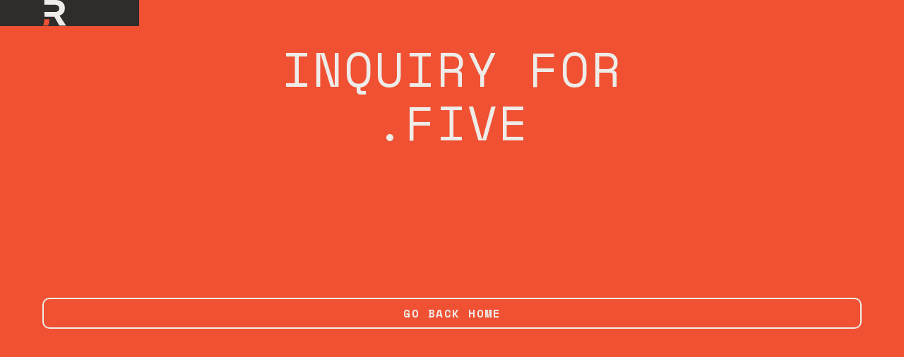

--- FILE ---
content_type: text/html; charset=utf-8
request_url: https://www.rentalsatronin.com/booking-pages/five-booking
body_size: 2517
content:
<!DOCTYPE html><!-- Last Published: Tue Dec 23 2025 05:03:37 GMT+0000 (Coordinated Universal Time) --><html data-wf-domain="www.rentalsatronin.com" data-wf-page="617ab2de10208b7b1eb9c521" data-wf-site="5e8e2114bfef932a9d5e1150" data-wf-intellimize-customer-id="117100103"><head><meta charset="utf-8"/><title>.FIVE Booking</title><meta content=".FIVE Booking" property="og:title"/><meta content=".FIVE Booking" property="twitter:title"/><meta content="width=device-width, initial-scale=1" name="viewport"/><meta content="noindex" name="robots"/><link href="https://cdn.prod.website-files.com/5e8e2114bfef932a9d5e1150/css/rentals-at-ronin-art-house.webflow.shared.9b1fdde71.css" rel="stylesheet" type="text/css"/><link href="https://fonts.googleapis.com" rel="preconnect"/><link href="https://fonts.gstatic.com" rel="preconnect" crossorigin="anonymous"/><script src="https://ajax.googleapis.com/ajax/libs/webfont/1.6.26/webfont.js" type="text/javascript"></script><script type="text/javascript">WebFont.load({  google: {    families: ["Exo:100,100italic,200,200italic,300,300italic,400,400italic,500,500italic,600,600italic,700,700italic,800,800italic,900,900italic","Glegoo:regular,700","Space Mono:regular,italic,700,700italic"]  }});</script><script type="text/javascript">!function(o,c){var n=c.documentElement,t=" w-mod-";n.className+=t+"js",("ontouchstart"in o||o.DocumentTouch&&c instanceof DocumentTouch)&&(n.className+=t+"touch")}(window,document);</script><link href="https://cdn.prod.website-files.com/5e8e2114bfef932a9d5e1150/5e8e2114bfef9322a15e1172_RAR_Favicon.png" rel="shortcut icon" type="image/x-icon"/><link href="https://cdn.prod.website-files.com/5e8e2114bfef932a9d5e1150/5e8e2114bfef9313085e1173_RAR_Webclip.png" rel="apple-touch-icon"/><style>.anti-flicker, .anti-flicker * {visibility: hidden !important; opacity: 0 !important;}</style><style>[data-wf-hidden-variation], [data-wf-hidden-variation] * {
        display: none !important;
      }</style><script async="" src="https://www.googletagmanager.com/gtag/js?id=UA-164264118-1"></script><script type="text/javascript">window.dataLayer = window.dataLayer || [];function gtag(){dataLayer.push(arguments);}gtag('js', new Date());gtag('config', 'UA-164264118-1', {'anonymize_ip': false});</script><script async="" src="https://www.googletagmanager.com/gtag/js?id=G-TPSHKRM65D"></script><script type="text/javascript">window.dataLayer = window.dataLayer || [];function gtag(){dataLayer.push(arguments);}gtag('set', 'developer_id.dZGVlNj', true);gtag('js', new Date());gtag('config', 'G-TPSHKRM65D');</script><style>
.form-loader {
display: flex;
}
</style><script src="https://cdn.prod.website-files.com/5e8e2114bfef932a9d5e1150%2F66ba5a08efe71070f98dd10a%2F6739344da5a1a7843ef54d18%2F5m6gpc22-1.1.1.js" type="text/javascript"></script></head><body><div data-w-id="3d093ea9-d99d-bfaf-7f88-82617c664e7a" class="form-loader"><img src="https://cdn.prod.website-files.com/5e8e2114bfef932a9d5e1150/618da5a33120ce0a5879b8d3_RAR_Icon_reverse.svg" loading="lazy" data-w-id="3d093ea9-d99d-bfaf-7f88-82617c664e7b" alt="" class="form-loader-icon"/></div><div class="utility-page-wrap booking"><div class="utility-page-content booking w-form"><h1 class="booking-h1">inquiry for<br/>.FIVE</h1><div class="honeybook-form w-embed w-script"><div class="hb-p-6286d3fb71843b20132e7cc3-1"></div><img height="1" width="1" style="display:none" src="https://www.honeybook.com/p.png?pid=6286d3fb71843b20132e7cc3">
<script>
  (function(h,b,s,n,i,p,e,t) {
    h._HB_ = h._HB_ || {};h._HB_.pid = i;;;;
    t=b.createElement(s);t.type="text/javascript";t.async=!0;t.src=n;
    e=b.getElementsByTagName(s)[0];e.parentNode.insertBefore(t,e);
})(window,document,"script","https://widget.honeybook.com/assets_users_production/websiteplacements/placement-controller.min.js","6286d3fb71843b20132e7cc3");
</script></div><a href="/" class="button booking _404 w-button">Go Back Home</a></div></div><script src="https://d3e54v103j8qbb.cloudfront.net/js/jquery-3.5.1.min.dc5e7f18c8.js?site=5e8e2114bfef932a9d5e1150" type="text/javascript" integrity="sha256-9/aliU8dGd2tb6OSsuzixeV4y/faTqgFtohetphbbj0=" crossorigin="anonymous"></script><script src="https://cdn.prod.website-files.com/5e8e2114bfef932a9d5e1150/js/webflow.schunk.36b8fb49256177c8.js" type="text/javascript"></script><script src="https://cdn.prod.website-files.com/5e8e2114bfef932a9d5e1150/js/webflow.schunk.3ae54b71e4654831.js" type="text/javascript"></script><script src="https://cdn.prod.website-files.com/5e8e2114bfef932a9d5e1150/js/webflow.schunk.b4435221be879eb3.js" type="text/javascript"></script><script src="https://cdn.prod.website-files.com/5e8e2114bfef932a9d5e1150/js/webflow.740d2503.acc4e45c92d98170.js" type="text/javascript"></script><script>
    document.addEventListener('DOMContentLoaded', function () {
        // Get the "Inquire Now" button by its ID
        var inquireButton = document.getElementById('desktop-inquire-button'); // Use the ID you set in Step 1
        var inquireButton2 = document.getElementById('mobile-inquire-button'); // Use the ID you set in Step 1

        if (inquireButton) {
            // Get the current page's path
            var currentPagePath = window.location.pathname;

            // Define your page-to-link mapping
            // KEY: current page's path (e.g., '/services')
            // VALUE: the URL the button should link to from that page
            var pageLinks = {
                '/locations/ronin-harrisburg': '/booking-pages/ronin-harrisburg-booking',
                '/locations/ronin-2': '/booking-pages/ronin-2-booking',
            };

            // Define a default link if the current page is not in the mapping
            var defaultLink = '/booking-pages/inquiry-form'; // Change this to your general inquiry page URL

            // Check if the current page path exists in our mapping
            if (pageLinks[currentPagePath]) {
                inquireButton.href = pageLinks[currentPagePath];
            } else {
                // Optionally, set a default link if no specific mapping is found
                // If your button in the Designer ALREADY points to a general inquiry page,
                // you might not even need this 'else' block, or you can use it to override.
                inquireButton.href = defaultLink;
            }

            // If you want the button to open in a new tab for specific pages or all
            // inquireButton.target = '_blank';
        } else {
            console.warn('Dynamic inquire button with ID "desktop-inquire-button" not found.');
        }

        if (inquireButton2) {
            // Get the current page's path
            var currentPagePath = window.location.pathname;

            // Define your page-to-link mapping
            // KEY: current page's path (e.g., '/services')
            // VALUE: the URL the button should link to from that page
            var pageLinks = {
                '/locations/ronin-harrisburg': '/booking-pages/ronin-harrisburg-booking',
                '/locations/ronin-2': '/booking-pages/ronin-2-booking',
            };

            // Define a default link if the current page is not in the mapping
            var defaultLink = '/booking-pages/inquiry-form'; // Change this to your general inquiry page URL

            // Check if the current page path exists in our mapping
            if (pageLinks[currentPagePath]) {
                inquireButton2.href = pageLinks[currentPagePath];
            } else {
                // Optionally, set a default link if no specific mapping is found
                // If your button in the Designer ALREADY points to a general inquiry page,
                // you might not even need this 'else' block, or you can use it to override.
                inquireButton2.href = defaultLink;
            }

            // If you want the button to open in a new tab for specific pages or all
            // inquireButton2.target = '_blank';
        } else {
            console.warn('Dynamic inquire button with ID "mobile-inquire-button" not found.');
        }
    });
</script></body></html>

--- FILE ---
content_type: text/css
request_url: https://cdn.prod.website-files.com/5e8e2114bfef932a9d5e1150/css/rentals-at-ronin-art-house.webflow.shared.9b1fdde71.css
body_size: 22953
content:
html {
  -webkit-text-size-adjust: 100%;
  -ms-text-size-adjust: 100%;
  font-family: sans-serif;
}

body {
  margin: 0;
}

article, aside, details, figcaption, figure, footer, header, hgroup, main, menu, nav, section, summary {
  display: block;
}

audio, canvas, progress, video {
  vertical-align: baseline;
  display: inline-block;
}

audio:not([controls]) {
  height: 0;
  display: none;
}

[hidden], template {
  display: none;
}

a {
  background-color: #0000;
}

a:active, a:hover {
  outline: 0;
}

abbr[title] {
  border-bottom: 1px dotted;
}

b, strong {
  font-weight: bold;
}

dfn {
  font-style: italic;
}

h1 {
  margin: .67em 0;
  font-size: 2em;
}

mark {
  color: #000;
  background: #ff0;
}

small {
  font-size: 80%;
}

sub, sup {
  vertical-align: baseline;
  font-size: 75%;
  line-height: 0;
  position: relative;
}

sup {
  top: -.5em;
}

sub {
  bottom: -.25em;
}

img {
  border: 0;
}

svg:not(:root) {
  overflow: hidden;
}

hr {
  box-sizing: content-box;
  height: 0;
}

pre {
  overflow: auto;
}

code, kbd, pre, samp {
  font-family: monospace;
  font-size: 1em;
}

button, input, optgroup, select, textarea {
  color: inherit;
  font: inherit;
  margin: 0;
}

button {
  overflow: visible;
}

button, select {
  text-transform: none;
}

button, html input[type="button"], input[type="reset"] {
  -webkit-appearance: button;
  cursor: pointer;
}

button[disabled], html input[disabled] {
  cursor: default;
}

button::-moz-focus-inner, input::-moz-focus-inner {
  border: 0;
  padding: 0;
}

input {
  line-height: normal;
}

input[type="checkbox"], input[type="radio"] {
  box-sizing: border-box;
  padding: 0;
}

input[type="number"]::-webkit-inner-spin-button, input[type="number"]::-webkit-outer-spin-button {
  height: auto;
}

input[type="search"] {
  -webkit-appearance: none;
}

input[type="search"]::-webkit-search-cancel-button, input[type="search"]::-webkit-search-decoration {
  -webkit-appearance: none;
}

legend {
  border: 0;
  padding: 0;
}

textarea {
  overflow: auto;
}

optgroup {
  font-weight: bold;
}

table {
  border-collapse: collapse;
  border-spacing: 0;
}

td, th {
  padding: 0;
}

@font-face {
  font-family: webflow-icons;
  src: url("[data-uri]") format("truetype");
  font-weight: normal;
  font-style: normal;
}

[class^="w-icon-"], [class*=" w-icon-"] {
  speak: none;
  font-variant: normal;
  text-transform: none;
  -webkit-font-smoothing: antialiased;
  -moz-osx-font-smoothing: grayscale;
  font-style: normal;
  font-weight: normal;
  line-height: 1;
  font-family: webflow-icons !important;
}

.w-icon-slider-right:before {
  content: "";
}

.w-icon-slider-left:before {
  content: "";
}

.w-icon-nav-menu:before {
  content: "";
}

.w-icon-arrow-down:before, .w-icon-dropdown-toggle:before {
  content: "";
}

.w-icon-file-upload-remove:before {
  content: "";
}

.w-icon-file-upload-icon:before {
  content: "";
}

* {
  box-sizing: border-box;
}

html {
  height: 100%;
}

body {
  color: #333;
  background-color: #fff;
  min-height: 100%;
  margin: 0;
  font-family: Arial, sans-serif;
  font-size: 14px;
  line-height: 20px;
}

img {
  vertical-align: middle;
  max-width: 100%;
  display: inline-block;
}

html.w-mod-touch * {
  background-attachment: scroll !important;
}

.w-block {
  display: block;
}

.w-inline-block {
  max-width: 100%;
  display: inline-block;
}

.w-clearfix:before, .w-clearfix:after {
  content: " ";
  grid-area: 1 / 1 / 2 / 2;
  display: table;
}

.w-clearfix:after {
  clear: both;
}

.w-hidden {
  display: none;
}

.w-button {
  color: #fff;
  line-height: inherit;
  cursor: pointer;
  background-color: #3898ec;
  border: 0;
  border-radius: 0;
  padding: 9px 15px;
  text-decoration: none;
  display: inline-block;
}

input.w-button {
  -webkit-appearance: button;
}

html[data-w-dynpage] [data-w-cloak] {
  color: #0000 !important;
}

.w-code-block {
  margin: unset;
}

pre.w-code-block code {
  all: inherit;
}

.w-optimization {
  display: contents;
}

.w-webflow-badge, .w-webflow-badge > img {
  box-sizing: unset;
  width: unset;
  height: unset;
  max-height: unset;
  max-width: unset;
  min-height: unset;
  min-width: unset;
  margin: unset;
  padding: unset;
  float: unset;
  clear: unset;
  border: unset;
  border-radius: unset;
  background: unset;
  background-image: unset;
  background-position: unset;
  background-size: unset;
  background-repeat: unset;
  background-origin: unset;
  background-clip: unset;
  background-attachment: unset;
  background-color: unset;
  box-shadow: unset;
  transform: unset;
  direction: unset;
  font-family: unset;
  font-weight: unset;
  color: unset;
  font-size: unset;
  line-height: unset;
  font-style: unset;
  font-variant: unset;
  text-align: unset;
  letter-spacing: unset;
  -webkit-text-decoration: unset;
  text-decoration: unset;
  text-indent: unset;
  text-transform: unset;
  list-style-type: unset;
  text-shadow: unset;
  vertical-align: unset;
  cursor: unset;
  white-space: unset;
  word-break: unset;
  word-spacing: unset;
  word-wrap: unset;
  transition: unset;
}

.w-webflow-badge {
  white-space: nowrap;
  cursor: pointer;
  box-shadow: 0 0 0 1px #0000001a, 0 1px 3px #0000001a;
  visibility: visible !important;
  opacity: 1 !important;
  z-index: 2147483647 !important;
  color: #aaadb0 !important;
  overflow: unset !important;
  background-color: #fff !important;
  border-radius: 3px !important;
  width: auto !important;
  height: auto !important;
  margin: 0 !important;
  padding: 6px !important;
  font-size: 12px !important;
  line-height: 14px !important;
  text-decoration: none !important;
  display: inline-block !important;
  position: fixed !important;
  inset: auto 12px 12px auto !important;
  transform: none !important;
}

.w-webflow-badge > img {
  position: unset;
  visibility: unset !important;
  opacity: 1 !important;
  vertical-align: middle !important;
  display: inline-block !important;
}

h1, h2, h3, h4, h5, h6 {
  margin-bottom: 10px;
  font-weight: bold;
}

h1 {
  margin-top: 20px;
  font-size: 38px;
  line-height: 44px;
}

h2 {
  margin-top: 20px;
  font-size: 32px;
  line-height: 36px;
}

h3 {
  margin-top: 20px;
  font-size: 24px;
  line-height: 30px;
}

h4 {
  margin-top: 10px;
  font-size: 18px;
  line-height: 24px;
}

h5 {
  margin-top: 10px;
  font-size: 14px;
  line-height: 20px;
}

h6 {
  margin-top: 10px;
  font-size: 12px;
  line-height: 18px;
}

p {
  margin-top: 0;
  margin-bottom: 10px;
}

blockquote {
  border-left: 5px solid #e2e2e2;
  margin: 0 0 10px;
  padding: 10px 20px;
  font-size: 18px;
  line-height: 22px;
}

figure {
  margin: 0 0 10px;
}

figcaption {
  text-align: center;
  margin-top: 5px;
}

ul, ol {
  margin-top: 0;
  margin-bottom: 10px;
  padding-left: 40px;
}

.w-list-unstyled {
  padding-left: 0;
  list-style: none;
}

.w-embed:before, .w-embed:after {
  content: " ";
  grid-area: 1 / 1 / 2 / 2;
  display: table;
}

.w-embed:after {
  clear: both;
}

.w-video {
  width: 100%;
  padding: 0;
  position: relative;
}

.w-video iframe, .w-video object, .w-video embed {
  border: none;
  width: 100%;
  height: 100%;
  position: absolute;
  top: 0;
  left: 0;
}

fieldset {
  border: 0;
  margin: 0;
  padding: 0;
}

button, [type="button"], [type="reset"] {
  cursor: pointer;
  -webkit-appearance: button;
  border: 0;
}

.w-form {
  margin: 0 0 15px;
}

.w-form-done {
  text-align: center;
  background-color: #ddd;
  padding: 20px;
  display: none;
}

.w-form-fail {
  background-color: #ffdede;
  margin-top: 10px;
  padding: 10px;
  display: none;
}

label {
  margin-bottom: 5px;
  font-weight: bold;
  display: block;
}

.w-input, .w-select {
  color: #333;
  vertical-align: middle;
  background-color: #fff;
  border: 1px solid #ccc;
  width: 100%;
  height: 38px;
  margin-bottom: 10px;
  padding: 8px 12px;
  font-size: 14px;
  line-height: 1.42857;
  display: block;
}

.w-input::placeholder, .w-select::placeholder {
  color: #999;
}

.w-input:focus, .w-select:focus {
  border-color: #3898ec;
  outline: 0;
}

.w-input[disabled], .w-select[disabled], .w-input[readonly], .w-select[readonly], fieldset[disabled] .w-input, fieldset[disabled] .w-select {
  cursor: not-allowed;
}

.w-input[disabled]:not(.w-input-disabled), .w-select[disabled]:not(.w-input-disabled), .w-input[readonly], .w-select[readonly], fieldset[disabled]:not(.w-input-disabled) .w-input, fieldset[disabled]:not(.w-input-disabled) .w-select {
  background-color: #eee;
}

textarea.w-input, textarea.w-select {
  height: auto;
}

.w-select {
  background-color: #f3f3f3;
}

.w-select[multiple] {
  height: auto;
}

.w-form-label {
  cursor: pointer;
  margin-bottom: 0;
  font-weight: normal;
  display: inline-block;
}

.w-radio {
  margin-bottom: 5px;
  padding-left: 20px;
  display: block;
}

.w-radio:before, .w-radio:after {
  content: " ";
  grid-area: 1 / 1 / 2 / 2;
  display: table;
}

.w-radio:after {
  clear: both;
}

.w-radio-input {
  float: left;
  margin: 3px 0 0 -20px;
  line-height: normal;
}

.w-file-upload {
  margin-bottom: 10px;
  display: block;
}

.w-file-upload-input {
  opacity: 0;
  z-index: -100;
  width: .1px;
  height: .1px;
  position: absolute;
  overflow: hidden;
}

.w-file-upload-default, .w-file-upload-uploading, .w-file-upload-success {
  color: #333;
  display: inline-block;
}

.w-file-upload-error {
  margin-top: 10px;
  display: block;
}

.w-file-upload-default.w-hidden, .w-file-upload-uploading.w-hidden, .w-file-upload-error.w-hidden, .w-file-upload-success.w-hidden {
  display: none;
}

.w-file-upload-uploading-btn {
  cursor: pointer;
  background-color: #fafafa;
  border: 1px solid #ccc;
  margin: 0;
  padding: 8px 12px;
  font-size: 14px;
  font-weight: normal;
  display: flex;
}

.w-file-upload-file {
  background-color: #fafafa;
  border: 1px solid #ccc;
  flex-grow: 1;
  justify-content: space-between;
  margin: 0;
  padding: 8px 9px 8px 11px;
  display: flex;
}

.w-file-upload-file-name {
  font-size: 14px;
  font-weight: normal;
  display: block;
}

.w-file-remove-link {
  cursor: pointer;
  width: auto;
  height: auto;
  margin-top: 3px;
  margin-left: 10px;
  padding: 3px;
  display: block;
}

.w-icon-file-upload-remove {
  margin: auto;
  font-size: 10px;
}

.w-file-upload-error-msg {
  color: #ea384c;
  padding: 2px 0;
  display: inline-block;
}

.w-file-upload-info {
  padding: 0 12px;
  line-height: 38px;
  display: inline-block;
}

.w-file-upload-label {
  cursor: pointer;
  background-color: #fafafa;
  border: 1px solid #ccc;
  margin: 0;
  padding: 8px 12px;
  font-size: 14px;
  font-weight: normal;
  display: inline-block;
}

.w-icon-file-upload-icon, .w-icon-file-upload-uploading {
  width: 20px;
  margin-right: 8px;
  display: inline-block;
}

.w-icon-file-upload-uploading {
  height: 20px;
}

.w-container {
  max-width: 940px;
  margin-left: auto;
  margin-right: auto;
}

.w-container:before, .w-container:after {
  content: " ";
  grid-area: 1 / 1 / 2 / 2;
  display: table;
}

.w-container:after {
  clear: both;
}

.w-container .w-row {
  margin-left: -10px;
  margin-right: -10px;
}

.w-row:before, .w-row:after {
  content: " ";
  grid-area: 1 / 1 / 2 / 2;
  display: table;
}

.w-row:after {
  clear: both;
}

.w-row .w-row {
  margin-left: 0;
  margin-right: 0;
}

.w-col {
  float: left;
  width: 100%;
  min-height: 1px;
  padding-left: 10px;
  padding-right: 10px;
  position: relative;
}

.w-col .w-col {
  padding-left: 0;
  padding-right: 0;
}

.w-col-1 {
  width: 8.33333%;
}

.w-col-2 {
  width: 16.6667%;
}

.w-col-3 {
  width: 25%;
}

.w-col-4 {
  width: 33.3333%;
}

.w-col-5 {
  width: 41.6667%;
}

.w-col-6 {
  width: 50%;
}

.w-col-7 {
  width: 58.3333%;
}

.w-col-8 {
  width: 66.6667%;
}

.w-col-9 {
  width: 75%;
}

.w-col-10 {
  width: 83.3333%;
}

.w-col-11 {
  width: 91.6667%;
}

.w-col-12 {
  width: 100%;
}

.w-hidden-main {
  display: none !important;
}

@media screen and (max-width: 991px) {
  .w-container {
    max-width: 728px;
  }

  .w-hidden-main {
    display: inherit !important;
  }

  .w-hidden-medium {
    display: none !important;
  }

  .w-col-medium-1 {
    width: 8.33333%;
  }

  .w-col-medium-2 {
    width: 16.6667%;
  }

  .w-col-medium-3 {
    width: 25%;
  }

  .w-col-medium-4 {
    width: 33.3333%;
  }

  .w-col-medium-5 {
    width: 41.6667%;
  }

  .w-col-medium-6 {
    width: 50%;
  }

  .w-col-medium-7 {
    width: 58.3333%;
  }

  .w-col-medium-8 {
    width: 66.6667%;
  }

  .w-col-medium-9 {
    width: 75%;
  }

  .w-col-medium-10 {
    width: 83.3333%;
  }

  .w-col-medium-11 {
    width: 91.6667%;
  }

  .w-col-medium-12 {
    width: 100%;
  }

  .w-col-stack {
    width: 100%;
    left: auto;
    right: auto;
  }
}

@media screen and (max-width: 767px) {
  .w-hidden-main, .w-hidden-medium {
    display: inherit !important;
  }

  .w-hidden-small {
    display: none !important;
  }

  .w-row, .w-container .w-row {
    margin-left: 0;
    margin-right: 0;
  }

  .w-col {
    width: 100%;
    left: auto;
    right: auto;
  }

  .w-col-small-1 {
    width: 8.33333%;
  }

  .w-col-small-2 {
    width: 16.6667%;
  }

  .w-col-small-3 {
    width: 25%;
  }

  .w-col-small-4 {
    width: 33.3333%;
  }

  .w-col-small-5 {
    width: 41.6667%;
  }

  .w-col-small-6 {
    width: 50%;
  }

  .w-col-small-7 {
    width: 58.3333%;
  }

  .w-col-small-8 {
    width: 66.6667%;
  }

  .w-col-small-9 {
    width: 75%;
  }

  .w-col-small-10 {
    width: 83.3333%;
  }

  .w-col-small-11 {
    width: 91.6667%;
  }

  .w-col-small-12 {
    width: 100%;
  }
}

@media screen and (max-width: 479px) {
  .w-container {
    max-width: none;
  }

  .w-hidden-main, .w-hidden-medium, .w-hidden-small {
    display: inherit !important;
  }

  .w-hidden-tiny {
    display: none !important;
  }

  .w-col {
    width: 100%;
  }

  .w-col-tiny-1 {
    width: 8.33333%;
  }

  .w-col-tiny-2 {
    width: 16.6667%;
  }

  .w-col-tiny-3 {
    width: 25%;
  }

  .w-col-tiny-4 {
    width: 33.3333%;
  }

  .w-col-tiny-5 {
    width: 41.6667%;
  }

  .w-col-tiny-6 {
    width: 50%;
  }

  .w-col-tiny-7 {
    width: 58.3333%;
  }

  .w-col-tiny-8 {
    width: 66.6667%;
  }

  .w-col-tiny-9 {
    width: 75%;
  }

  .w-col-tiny-10 {
    width: 83.3333%;
  }

  .w-col-tiny-11 {
    width: 91.6667%;
  }

  .w-col-tiny-12 {
    width: 100%;
  }
}

.w-widget {
  position: relative;
}

.w-widget-map {
  width: 100%;
  height: 400px;
}

.w-widget-map label {
  width: auto;
  display: inline;
}

.w-widget-map img {
  max-width: inherit;
}

.w-widget-map .gm-style-iw {
  text-align: center;
}

.w-widget-map .gm-style-iw > button {
  display: none !important;
}

.w-widget-twitter {
  overflow: hidden;
}

.w-widget-twitter-count-shim {
  vertical-align: top;
  text-align: center;
  background: #fff;
  border: 1px solid #758696;
  border-radius: 3px;
  width: 28px;
  height: 20px;
  display: inline-block;
  position: relative;
}

.w-widget-twitter-count-shim * {
  pointer-events: none;
  -webkit-user-select: none;
  user-select: none;
}

.w-widget-twitter-count-shim .w-widget-twitter-count-inner {
  text-align: center;
  color: #999;
  font-family: serif;
  font-size: 15px;
  line-height: 12px;
  position: relative;
}

.w-widget-twitter-count-shim .w-widget-twitter-count-clear {
  display: block;
  position: relative;
}

.w-widget-twitter-count-shim.w--large {
  width: 36px;
  height: 28px;
}

.w-widget-twitter-count-shim.w--large .w-widget-twitter-count-inner {
  font-size: 18px;
  line-height: 18px;
}

.w-widget-twitter-count-shim:not(.w--vertical) {
  margin-left: 5px;
  margin-right: 8px;
}

.w-widget-twitter-count-shim:not(.w--vertical).w--large {
  margin-left: 6px;
}

.w-widget-twitter-count-shim:not(.w--vertical):before, .w-widget-twitter-count-shim:not(.w--vertical):after {
  content: " ";
  pointer-events: none;
  border: solid #0000;
  width: 0;
  height: 0;
  position: absolute;
  top: 50%;
  left: 0;
}

.w-widget-twitter-count-shim:not(.w--vertical):before {
  border-width: 4px;
  border-color: #75869600 #5d6c7b #75869600 #75869600;
  margin-top: -4px;
  margin-left: -9px;
}

.w-widget-twitter-count-shim:not(.w--vertical).w--large:before {
  border-width: 5px;
  margin-top: -5px;
  margin-left: -10px;
}

.w-widget-twitter-count-shim:not(.w--vertical):after {
  border-width: 4px;
  border-color: #fff0 #fff #fff0 #fff0;
  margin-top: -4px;
  margin-left: -8px;
}

.w-widget-twitter-count-shim:not(.w--vertical).w--large:after {
  border-width: 5px;
  margin-top: -5px;
  margin-left: -9px;
}

.w-widget-twitter-count-shim.w--vertical {
  width: 61px;
  height: 33px;
  margin-bottom: 8px;
}

.w-widget-twitter-count-shim.w--vertical:before, .w-widget-twitter-count-shim.w--vertical:after {
  content: " ";
  pointer-events: none;
  border: solid #0000;
  width: 0;
  height: 0;
  position: absolute;
  top: 100%;
  left: 50%;
}

.w-widget-twitter-count-shim.w--vertical:before {
  border-width: 5px;
  border-color: #5d6c7b #75869600 #75869600;
  margin-left: -5px;
}

.w-widget-twitter-count-shim.w--vertical:after {
  border-width: 4px;
  border-color: #fff #fff0 #fff0;
  margin-left: -4px;
}

.w-widget-twitter-count-shim.w--vertical .w-widget-twitter-count-inner {
  font-size: 18px;
  line-height: 22px;
}

.w-widget-twitter-count-shim.w--vertical.w--large {
  width: 76px;
}

.w-background-video {
  color: #fff;
  height: 500px;
  position: relative;
  overflow: hidden;
}

.w-background-video > video {
  object-fit: cover;
  z-index: -100;
  background-position: 50%;
  background-size: cover;
  width: 100%;
  height: 100%;
  margin: auto;
  position: absolute;
  inset: -100%;
}

.w-background-video > video::-webkit-media-controls-start-playback-button {
  -webkit-appearance: none;
  display: none !important;
}

.w-background-video--control {
  background-color: #0000;
  padding: 0;
  position: absolute;
  bottom: 1em;
  right: 1em;
}

.w-background-video--control > [hidden] {
  display: none !important;
}

.w-slider {
  text-align: center;
  clear: both;
  -webkit-tap-highlight-color: #0000;
  tap-highlight-color: #0000;
  background: #ddd;
  height: 300px;
  position: relative;
}

.w-slider-mask {
  z-index: 1;
  white-space: nowrap;
  height: 100%;
  display: block;
  position: relative;
  left: 0;
  right: 0;
  overflow: hidden;
}

.w-slide {
  vertical-align: top;
  white-space: normal;
  text-align: left;
  width: 100%;
  height: 100%;
  display: inline-block;
  position: relative;
}

.w-slider-nav {
  z-index: 2;
  text-align: center;
  -webkit-tap-highlight-color: #0000;
  tap-highlight-color: #0000;
  height: 40px;
  margin: auto;
  padding-top: 10px;
  position: absolute;
  inset: auto 0 0;
}

.w-slider-nav.w-round > div {
  border-radius: 100%;
}

.w-slider-nav.w-num > div {
  font-size: inherit;
  line-height: inherit;
  width: auto;
  height: auto;
  padding: .2em .5em;
}

.w-slider-nav.w-shadow > div {
  box-shadow: 0 0 3px #3336;
}

.w-slider-nav-invert {
  color: #fff;
}

.w-slider-nav-invert > div {
  background-color: #2226;
}

.w-slider-nav-invert > div.w-active {
  background-color: #222;
}

.w-slider-dot {
  cursor: pointer;
  background-color: #fff6;
  width: 1em;
  height: 1em;
  margin: 0 3px .5em;
  transition: background-color .1s, color .1s;
  display: inline-block;
  position: relative;
}

.w-slider-dot.w-active {
  background-color: #fff;
}

.w-slider-dot:focus {
  outline: none;
  box-shadow: 0 0 0 2px #fff;
}

.w-slider-dot:focus.w-active {
  box-shadow: none;
}

.w-slider-arrow-left, .w-slider-arrow-right {
  cursor: pointer;
  color: #fff;
  -webkit-tap-highlight-color: #0000;
  tap-highlight-color: #0000;
  -webkit-user-select: none;
  user-select: none;
  width: 80px;
  margin: auto;
  font-size: 40px;
  position: absolute;
  inset: 0;
  overflow: hidden;
}

.w-slider-arrow-left [class^="w-icon-"], .w-slider-arrow-right [class^="w-icon-"], .w-slider-arrow-left [class*=" w-icon-"], .w-slider-arrow-right [class*=" w-icon-"] {
  position: absolute;
}

.w-slider-arrow-left:focus, .w-slider-arrow-right:focus {
  outline: 0;
}

.w-slider-arrow-left {
  z-index: 3;
  right: auto;
}

.w-slider-arrow-right {
  z-index: 4;
  left: auto;
}

.w-icon-slider-left, .w-icon-slider-right {
  width: 1em;
  height: 1em;
  margin: auto;
  inset: 0;
}

.w-slider-aria-label {
  clip: rect(0 0 0 0);
  border: 0;
  width: 1px;
  height: 1px;
  margin: -1px;
  padding: 0;
  position: absolute;
  overflow: hidden;
}

.w-slider-force-show {
  display: block !important;
}

.w-dropdown {
  text-align: left;
  z-index: 900;
  margin-left: auto;
  margin-right: auto;
  display: inline-block;
  position: relative;
}

.w-dropdown-btn, .w-dropdown-toggle, .w-dropdown-link {
  vertical-align: top;
  color: #222;
  text-align: left;
  white-space: nowrap;
  margin-left: auto;
  margin-right: auto;
  padding: 20px;
  text-decoration: none;
  position: relative;
}

.w-dropdown-toggle {
  -webkit-user-select: none;
  user-select: none;
  cursor: pointer;
  padding-right: 40px;
  display: inline-block;
}

.w-dropdown-toggle:focus {
  outline: 0;
}

.w-icon-dropdown-toggle {
  width: 1em;
  height: 1em;
  margin: auto 20px auto auto;
  position: absolute;
  top: 0;
  bottom: 0;
  right: 0;
}

.w-dropdown-list {
  background: #ddd;
  min-width: 100%;
  display: none;
  position: absolute;
}

.w-dropdown-list.w--open {
  display: block;
}

.w-dropdown-link {
  color: #222;
  padding: 10px 20px;
  display: block;
}

.w-dropdown-link.w--current {
  color: #0082f3;
}

.w-dropdown-link:focus {
  outline: 0;
}

@media screen and (max-width: 767px) {
  .w-nav-brand {
    padding-left: 10px;
  }
}

.w-lightbox-backdrop {
  cursor: auto;
  letter-spacing: normal;
  text-indent: 0;
  text-shadow: none;
  text-transform: none;
  visibility: visible;
  white-space: normal;
  word-break: normal;
  word-spacing: normal;
  word-wrap: normal;
  color: #fff;
  text-align: center;
  z-index: 2000;
  opacity: 0;
  -webkit-user-select: none;
  -moz-user-select: none;
  -webkit-tap-highlight-color: transparent;
  background: #000000e6;
  outline: 0;
  font-family: Helvetica Neue, Helvetica, Ubuntu, Segoe UI, Verdana, sans-serif;
  font-size: 17px;
  font-style: normal;
  font-weight: 300;
  line-height: 1.2;
  list-style: disc;
  position: fixed;
  inset: 0;
  -webkit-transform: translate(0);
}

.w-lightbox-backdrop, .w-lightbox-container {
  -webkit-overflow-scrolling: touch;
  height: 100%;
  overflow: auto;
}

.w-lightbox-content {
  height: 100vh;
  position: relative;
  overflow: hidden;
}

.w-lightbox-view {
  opacity: 0;
  width: 100vw;
  height: 100vh;
  position: absolute;
}

.w-lightbox-view:before {
  content: "";
  height: 100vh;
}

.w-lightbox-group, .w-lightbox-group .w-lightbox-view, .w-lightbox-group .w-lightbox-view:before {
  height: 86vh;
}

.w-lightbox-frame, .w-lightbox-view:before {
  vertical-align: middle;
  display: inline-block;
}

.w-lightbox-figure {
  margin: 0;
  position: relative;
}

.w-lightbox-group .w-lightbox-figure {
  cursor: pointer;
}

.w-lightbox-img {
  width: auto;
  max-width: none;
  height: auto;
}

.w-lightbox-image {
  float: none;
  max-width: 100vw;
  max-height: 100vh;
  display: block;
}

.w-lightbox-group .w-lightbox-image {
  max-height: 86vh;
}

.w-lightbox-caption {
  text-align: left;
  text-overflow: ellipsis;
  white-space: nowrap;
  background: #0006;
  padding: .5em 1em;
  position: absolute;
  bottom: 0;
  left: 0;
  right: 0;
  overflow: hidden;
}

.w-lightbox-embed {
  width: 100%;
  height: 100%;
  position: absolute;
  inset: 0;
}

.w-lightbox-control {
  cursor: pointer;
  background-position: center;
  background-repeat: no-repeat;
  background-size: 24px;
  width: 4em;
  transition: all .3s;
  position: absolute;
  top: 0;
}

.w-lightbox-left {
  background-image: url("[data-uri]");
  display: none;
  bottom: 0;
  left: 0;
}

.w-lightbox-right {
  background-image: url("[data-uri]");
  display: none;
  bottom: 0;
  right: 0;
}

.w-lightbox-close {
  background-image: url("[data-uri]");
  background-size: 18px;
  height: 2.6em;
  right: 0;
}

.w-lightbox-strip {
  white-space: nowrap;
  padding: 0 1vh;
  line-height: 0;
  position: absolute;
  bottom: 0;
  left: 0;
  right: 0;
  overflow: auto hidden;
}

.w-lightbox-item {
  box-sizing: content-box;
  cursor: pointer;
  width: 10vh;
  padding: 2vh 1vh;
  display: inline-block;
  -webkit-transform: translate3d(0, 0, 0);
}

.w-lightbox-active {
  opacity: .3;
}

.w-lightbox-thumbnail {
  background: #222;
  height: 10vh;
  position: relative;
  overflow: hidden;
}

.w-lightbox-thumbnail-image {
  position: absolute;
  top: 0;
  left: 0;
}

.w-lightbox-thumbnail .w-lightbox-tall {
  width: 100%;
  top: 50%;
  transform: translate(0, -50%);
}

.w-lightbox-thumbnail .w-lightbox-wide {
  height: 100%;
  left: 50%;
  transform: translate(-50%);
}

.w-lightbox-spinner {
  box-sizing: border-box;
  border: 5px solid #0006;
  border-radius: 50%;
  width: 40px;
  height: 40px;
  margin-top: -20px;
  margin-left: -20px;
  animation: .8s linear infinite spin;
  position: absolute;
  top: 50%;
  left: 50%;
}

.w-lightbox-spinner:after {
  content: "";
  border: 3px solid #0000;
  border-bottom-color: #fff;
  border-radius: 50%;
  position: absolute;
  inset: -4px;
}

.w-lightbox-hide {
  display: none;
}

.w-lightbox-noscroll {
  overflow: hidden;
}

@media (min-width: 768px) {
  .w-lightbox-content {
    height: 96vh;
    margin-top: 2vh;
  }

  .w-lightbox-view, .w-lightbox-view:before {
    height: 96vh;
  }

  .w-lightbox-group, .w-lightbox-group .w-lightbox-view, .w-lightbox-group .w-lightbox-view:before {
    height: 84vh;
  }

  .w-lightbox-image {
    max-width: 96vw;
    max-height: 96vh;
  }

  .w-lightbox-group .w-lightbox-image {
    max-width: 82.3vw;
    max-height: 84vh;
  }

  .w-lightbox-left, .w-lightbox-right {
    opacity: .5;
    display: block;
  }

  .w-lightbox-close {
    opacity: .8;
  }

  .w-lightbox-control:hover {
    opacity: 1;
  }
}

.w-lightbox-inactive, .w-lightbox-inactive:hover {
  opacity: 0;
}

.w-richtext:before, .w-richtext:after {
  content: " ";
  grid-area: 1 / 1 / 2 / 2;
  display: table;
}

.w-richtext:after {
  clear: both;
}

.w-richtext[contenteditable="true"]:before, .w-richtext[contenteditable="true"]:after {
  white-space: initial;
}

.w-richtext ol, .w-richtext ul {
  overflow: hidden;
}

.w-richtext .w-richtext-figure-selected.w-richtext-figure-type-video div:after, .w-richtext .w-richtext-figure-selected[data-rt-type="video"] div:after, .w-richtext .w-richtext-figure-selected.w-richtext-figure-type-image div, .w-richtext .w-richtext-figure-selected[data-rt-type="image"] div {
  outline: 2px solid #2895f7;
}

.w-richtext figure.w-richtext-figure-type-video > div:after, .w-richtext figure[data-rt-type="video"] > div:after {
  content: "";
  display: none;
  position: absolute;
  inset: 0;
}

.w-richtext figure {
  max-width: 60%;
  position: relative;
}

.w-richtext figure > div:before {
  cursor: default !important;
}

.w-richtext figure img {
  width: 100%;
}

.w-richtext figure figcaption.w-richtext-figcaption-placeholder {
  opacity: .6;
}

.w-richtext figure div {
  color: #0000;
  font-size: 0;
}

.w-richtext figure.w-richtext-figure-type-image, .w-richtext figure[data-rt-type="image"] {
  display: table;
}

.w-richtext figure.w-richtext-figure-type-image > div, .w-richtext figure[data-rt-type="image"] > div {
  display: inline-block;
}

.w-richtext figure.w-richtext-figure-type-image > figcaption, .w-richtext figure[data-rt-type="image"] > figcaption {
  caption-side: bottom;
  display: table-caption;
}

.w-richtext figure.w-richtext-figure-type-video, .w-richtext figure[data-rt-type="video"] {
  width: 60%;
  height: 0;
}

.w-richtext figure.w-richtext-figure-type-video iframe, .w-richtext figure[data-rt-type="video"] iframe {
  width: 100%;
  height: 100%;
  position: absolute;
  top: 0;
  left: 0;
}

.w-richtext figure.w-richtext-figure-type-video > div, .w-richtext figure[data-rt-type="video"] > div {
  width: 100%;
}

.w-richtext figure.w-richtext-align-center {
  clear: both;
  margin-left: auto;
  margin-right: auto;
}

.w-richtext figure.w-richtext-align-center.w-richtext-figure-type-image > div, .w-richtext figure.w-richtext-align-center[data-rt-type="image"] > div {
  max-width: 100%;
}

.w-richtext figure.w-richtext-align-normal {
  clear: both;
}

.w-richtext figure.w-richtext-align-fullwidth {
  text-align: center;
  clear: both;
  width: 100%;
  max-width: 100%;
  margin-left: auto;
  margin-right: auto;
  display: block;
}

.w-richtext figure.w-richtext-align-fullwidth > div {
  padding-bottom: inherit;
  display: inline-block;
}

.w-richtext figure.w-richtext-align-fullwidth > figcaption {
  display: block;
}

.w-richtext figure.w-richtext-align-floatleft {
  float: left;
  clear: none;
  margin-right: 15px;
}

.w-richtext figure.w-richtext-align-floatright {
  float: right;
  clear: none;
  margin-left: 15px;
}

.w-nav {
  z-index: 1000;
  background: #ddd;
  position: relative;
}

.w-nav:before, .w-nav:after {
  content: " ";
  grid-area: 1 / 1 / 2 / 2;
  display: table;
}

.w-nav:after {
  clear: both;
}

.w-nav-brand {
  float: left;
  color: #333;
  text-decoration: none;
  position: relative;
}

.w-nav-link {
  vertical-align: top;
  color: #222;
  text-align: left;
  margin-left: auto;
  margin-right: auto;
  padding: 20px;
  text-decoration: none;
  display: inline-block;
  position: relative;
}

.w-nav-link.w--current {
  color: #0082f3;
}

.w-nav-menu {
  float: right;
  position: relative;
}

[data-nav-menu-open] {
  text-align: center;
  background: #c8c8c8;
  min-width: 200px;
  position: absolute;
  top: 100%;
  left: 0;
  right: 0;
  overflow: visible;
  display: block !important;
}

.w--nav-link-open {
  display: block;
  position: relative;
}

.w-nav-overlay {
  width: 100%;
  display: none;
  position: absolute;
  top: 100%;
  left: 0;
  right: 0;
  overflow: hidden;
}

.w-nav-overlay [data-nav-menu-open] {
  top: 0;
}

.w-nav[data-animation="over-left"] .w-nav-overlay {
  width: auto;
}

.w-nav[data-animation="over-left"] .w-nav-overlay, .w-nav[data-animation="over-left"] [data-nav-menu-open] {
  z-index: 1;
  top: 0;
  right: auto;
}

.w-nav[data-animation="over-right"] .w-nav-overlay {
  width: auto;
}

.w-nav[data-animation="over-right"] .w-nav-overlay, .w-nav[data-animation="over-right"] [data-nav-menu-open] {
  z-index: 1;
  top: 0;
  left: auto;
}

.w-nav-button {
  float: right;
  cursor: pointer;
  -webkit-tap-highlight-color: #0000;
  tap-highlight-color: #0000;
  -webkit-user-select: none;
  user-select: none;
  padding: 18px;
  font-size: 24px;
  display: none;
  position: relative;
}

.w-nav-button:focus {
  outline: 0;
}

.w-nav-button.w--open {
  color: #fff;
  background-color: #c8c8c8;
}

.w-nav[data-collapse="all"] .w-nav-menu {
  display: none;
}

.w-nav[data-collapse="all"] .w-nav-button, .w--nav-dropdown-open, .w--nav-dropdown-toggle-open {
  display: block;
}

.w--nav-dropdown-list-open {
  position: static;
}

@media screen and (max-width: 991px) {
  .w-nav[data-collapse="medium"] .w-nav-menu {
    display: none;
  }

  .w-nav[data-collapse="medium"] .w-nav-button {
    display: block;
  }
}

@media screen and (max-width: 767px) {
  .w-nav[data-collapse="small"] .w-nav-menu {
    display: none;
  }

  .w-nav[data-collapse="small"] .w-nav-button {
    display: block;
  }

  .w-nav-brand {
    padding-left: 10px;
  }
}

@media screen and (max-width: 479px) {
  .w-nav[data-collapse="tiny"] .w-nav-menu {
    display: none;
  }

  .w-nav[data-collapse="tiny"] .w-nav-button {
    display: block;
  }
}

.w-tabs {
  position: relative;
}

.w-tabs:before, .w-tabs:after {
  content: " ";
  grid-area: 1 / 1 / 2 / 2;
  display: table;
}

.w-tabs:after {
  clear: both;
}

.w-tab-menu {
  position: relative;
}

.w-tab-link {
  vertical-align: top;
  text-align: left;
  cursor: pointer;
  color: #222;
  background-color: #ddd;
  padding: 9px 30px;
  text-decoration: none;
  display: inline-block;
  position: relative;
}

.w-tab-link.w--current {
  background-color: #c8c8c8;
}

.w-tab-link:focus {
  outline: 0;
}

.w-tab-content {
  display: block;
  position: relative;
  overflow: hidden;
}

.w-tab-pane {
  display: none;
  position: relative;
}

.w--tab-active {
  display: block;
}

@media screen and (max-width: 479px) {
  .w-tab-link {
    display: block;
  }
}

.w-ix-emptyfix:after {
  content: "";
}

@keyframes spin {
  0% {
    transform: rotate(0);
  }

  100% {
    transform: rotate(360deg);
  }
}

.w-dyn-empty {
  background-color: #ddd;
  padding: 10px;
}

.w-dyn-hide, .w-dyn-bind-empty, .w-condition-invisible {
  display: none !important;
}

.wf-layout-layout {
  display: grid;
}

:root {
  --linen: #eeece9;
  --charcoal: #302c2c;
  --red-orange: #f05133;
  --warm-grey: #a2958a;
  --five-black: #1e0e0e;
}

.w-layout-grid {
  grid-row-gap: 16px;
  grid-column-gap: 16px;
  grid-template-rows: auto auto;
  grid-template-columns: 1fr 1fr;
  grid-auto-columns: 1fr;
  display: grid;
}

.w-pagination-wrapper {
  flex-wrap: wrap;
  justify-content: center;
  display: flex;
}

.w-pagination-previous, .w-pagination-next {
  color: #333;
  background-color: #fafafa;
  border: 1px solid #ccc;
  border-radius: 2px;
  margin-left: 10px;
  margin-right: 10px;
  padding: 9px 20px;
  font-size: 14px;
  display: block;
}

.w-page-count {
  text-align: center;
  width: 100%;
  margin-top: 20px;
}

.w-form-formrecaptcha {
  margin-bottom: 8px;
}

.w-pagination-previous-icon {
  margin-right: 4px;
}

.w-pagination-next-icon {
  margin-left: 4px;
}

body {
  background-color: var(--linen);
  color: var(--charcoal);
  font-family: Space Mono, sans-serif;
  font-size: 1rem;
  line-height: 1.25rem;
}

h1 {
  color: var(--charcoal);
  letter-spacing: 1.75px;
  text-transform: uppercase;
  margin-top: 30px;
  margin-bottom: 30px;
  font-family: Space Mono, sans-serif;
  font-size: 4.25rem;
  font-weight: 400;
  line-height: 4.75rem;
  position: relative;
}

h2 {
  letter-spacing: 1px;
  text-transform: uppercase;
  margin-top: 0;
  margin-bottom: 0;
  font-family: Space Mono, sans-serif;
  font-size: 2.5rem;
  font-weight: 400;
  line-height: 2.75rem;
}

h3 {
  margin-top: 15px;
  margin-bottom: 15px;
  font-family: Glegoo, sans-serif;
  font-size: 1.75rem;
  font-weight: 400;
  line-height: 2.25rem;
}

h4 {
  margin-top: 10px;
  margin-bottom: 10px;
  font-family: Glegoo, sans-serif;
  font-size: 1.5rem;
  font-weight: 400;
  line-height: 2rem;
}

h5 {
  font-weight: 400;
}

p {
  margin-top: 15px;
  margin-bottom: 15px;
  font-family: Space Mono, sans-serif;
  font-size: 1rem;
  font-weight: 400;
  line-height: 1.5rem;
}

a {
  color: var(--charcoal);
  text-decoration: none;
  transition-property: none;
}

.nav-menu {
  clear: none;
  object-fit: fill;
  flex-direction: row;
  flex: none;
  order: 0;
  justify-content: flex-end;
  align-self: center;
  align-items: center;
  height: 100%;
  display: flex;
  position: relative;
  overflow: visible;
}

.hero-home-section {
  opacity: 1;
  object-fit: fill;
  background-color: #0000;
  border: 1px #000;
  flex-flow: row;
  justify-content: space-between;
  align-items: flex-end;
  width: 100%;
  min-height: 85vh;
  padding: 60px;
  display: flex;
}

.ronin-logo {
  align-self: auto;
  width: 230px;
}

.ronin-logo.footer-monogram {
  flex: 0 auto;
  width: 70px;
  padding-right: 0;
}

.navbar {
  z-index: 9999;
  color: var(--charcoal);
  background-color: #eeece9;
  flex-flow: row;
  place-content: space-between;
  align-items: center;
  width: auto;
  min-height: 15vh;
  padding: 30px 60px;
  display: flex;
  position: fixed;
  inset: 0% 0% auto;
}

.brand {
  clear: none;
  flex: none;
  order: 0;
  align-self: center;
  align-items: center;
  margin-left: 0;
  padding-left: 0;
  transition: color .4s;
  display: flex;
}

.brand:hover {
  color: var(--red-orange);
}

.brand.w--current {
  transition: color .2s;
}

.brand.w--current:hover {
  color: var(--red-orange);
}

.nav-container {
  flex-direction: row;
  flex: 0 auto;
  justify-content: space-between;
  align-self: auto;
  width: 100%;
  display: flex;
}

.price-block {
  justify-content: flex-start;
  font-size: 14px;
  display: flex;
}

.nav-link {
  color: var(--charcoal);
  letter-spacing: 1px;
  text-transform: uppercase;
  flex: 0 auto;
  margin-left: 50px;
  padding: 0;
  font-family: Space Mono, sans-serif;
  font-size: .85rem;
  font-weight: 400;
  line-height: 1rem;
  transition: color .4s;
  display: block;
}

.nav-link:hover {
  color: var(--red-orange);
}

.nav-link.w--current {
  color: var(--charcoal);
  font-weight: 700;
  transition-duration: .4s;
}

.nav-link.w--current:hover {
  color: var(--red-orange);
}

.nav-link.locations {
  cursor: pointer;
}

.blog-category-link {
  color: var(--charcoal);
  letter-spacing: 1px;
  text-transform: uppercase;
  flex: 0 auto;
  font-size: .85rem;
  line-height: 1rem;
  transition: color .4s;
}

.blog-category-link:hover {
  color: var(--red-orange);
}

.blog-category-link.w--current {
  flex: 0 auto;
  font-weight: 700;
}

.blog-category-link.clear-filters.w--current {
  font-weight: 400;
}

.blog-link-block {
  width: 100%;
  padding-right: 0;
  transition: all .4s;
}

.blog-link-block:hover {
  background-color: var(--red-orange);
  color: var(--linen);
  padding: 60px;
}

.blog-navbar {
  flex: 0 auto;
  align-self: center;
  margin-right: 60px;
  padding: 0;
}

.blog-filters {
  display: flex;
}

.blog-category {
  flex: 0 auto;
  padding-left: 0;
  padding-right: 30px;
}

.blog-grid {
  grid-column-gap: 90px;
  grid-row-gap: 90px;
  grid-template-rows: auto auto;
  grid-template-columns: 1fr 1fr;
  grid-auto-columns: 1fr;
  display: grid;
}

.happening-title {
  margin-top: 15px;
  margin-bottom: 15px;
}

.blog-navigation {
  flex-direction: row;
  justify-content: space-between;
  align-items: center;
  padding: 40px 60px;
  display: flex;
  position: static;
  top: 0;
}

.gallery-main-section {
  background-color: #0000;
  flex-direction: column;
  justify-content: center;
  align-items: flex-start;
  padding: 140px 60px 60px;
  display: block;
  position: static;
}

.happenings-home-section {
  justify-content: space-between;
  align-items: stretch;
  padding: 60px;
  display: flex;
}

.happening-post-section {
  flex-direction: column;
  align-items: center;
  max-width: 1080px;
  margin-left: auto;
  margin-right: auto;
  padding: 20px 60px 60px;
  display: flex;
}

.happening-main-image {
  z-index: 0;
  position: relative;
}

.happening-post-body-content {
  margin-top: 60px;
  margin-bottom: 60px;
}

.happening-image-grid-wrapper {
  margin-top: 60px;
}

.happening-image-grid {
  grid-column-gap: 60px;
  grid-row-gap: 60px;
  grid-template-rows: auto auto;
  grid-template-columns: 1fr 1fr;
  grid-auto-columns: 1fr;
  place-content: stretch;
  align-items: baseline;
  display: grid;
}

.happening-image-grid-item {
  position: static;
}

.empty-state {
  display: none;
}

.happening-video {
  margin-top: 60px;
  margin-bottom: 60px;
}

.footer {
  color: var(--charcoal);
  text-transform: uppercase;
  background-color: #0000;
  padding: 60px 60px 30px;
  font-size: .85rem;
  line-height: 1.15rem;
  position: relative;
  top: 40vh;
}

.footer-link {
  color: var(--charcoal);
  transition: color .4s;
}

.contact-section {
  max-width: 1080px;
  margin: 60px auto;
  padding-left: 60px;
  padding-right: 60px;
}

.contact-form-text-field {
  border: 2px solid var(--warm-grey);
  background-color: var(--linen);
  border-radius: 5px;
  margin-bottom: 20px;
  padding: 10px;
  transition: border-color .4s;
}

.contact-form-text-field:focus {
  border-color: var(--red-orange);
}

.contact-form-message-field {
  border: 2px solid var(--warm-grey);
  background-color: var(--linen);
  border-radius: 5px;
  height: auto;
  min-height: 125px;
  margin-bottom: 20px;
  padding: 10px;
  transition: border-color .4s;
}

.contact-form-message-field:focus {
  border-color: var(--red-orange);
}

.input-wrapper {
  flex-direction: row;
  justify-content: space-between;
  display: flex;
}

.first-name-wrapper {
  flex: none;
  align-self: auto;
  width: 47%;
}

.last-name-wrapper {
  flex: none;
  order: 0;
  width: 47%;
}

.success-message {
  float: none;
  text-align: left;
  background-color: #0000;
  width: 50%;
  min-height: 400px;
  padding: 0;
}

.button {
  clear: none;
  border: 2px solid var(--red-orange);
  color: var(--red-orange);
  letter-spacing: 1.5px;
  text-transform: uppercase;
  object-fit: fill;
  background-color: #0000;
  border-radius: 10px;
  margin-top: 10px;
  margin-bottom: 10px;
  padding: 10px;
  font-family: Space Mono, sans-serif;
  font-size: 1rem;
  font-weight: 700;
  line-height: 1.25rem;
  transition: background-color .4s, color .4s;
}

.button:hover {
  background-color: var(--red-orange);
  color: var(--linen);
}

.button.location {
  text-align: center;
  margin-top: 7px;
  margin-bottom: 8px;
  padding-left: 20px;
  padding-right: 20px;
}

.button.location.black {
  border-color: var(--charcoal);
  color: var(--charcoal);
  padding-left: 10px;
  padding-right: 10px;
}

.button.location.black:hover, .button.location.black._3d-tour:hover {
  background-color: var(--charcoal);
  color: var(--linen);
}

.button.location.black._3d-tour.mobile {
  display: none;
}

.button.booking {
  border-color: var(--linen);
  color: var(--linen);
  cursor: pointer;
  width: 100%;
  margin-top: 30px;
}

.button.booking:hover {
  background-color: var(--linen);
  color: var(--red-orange);
}

.button.booking._404 {
  align-self: auto;
  margin-left: auto;
  margin-right: auto;
}

.button.contact {
  width: 100%;
}

.button.book-now-button {
  text-align: center;
  margin-top: 7px;
  margin-bottom: 8px;
  padding-left: 20px;
  padding-right: 20px;
}

.button.book-now-button.black {
  border-color: var(--charcoal);
  color: var(--charcoal);
  padding-left: 10px;
  padding-right: 10px;
}

.button.book-now-button.black:hover, .button.book-now-button.black._3d-tour:hover {
  background-color: var(--charcoal);
  color: var(--linen);
}

.button.book-now-button.black._3d-tour.mobile {
  display: none;
}

.locations-wrapper {
  flex-direction: column;
  flex: 0 auto;
  justify-content: center;
  align-self: auto;
  align-items: stretch;
  width: 100%;
  height: 100%;
  display: flex;
}

.location-grid {
  grid-column-gap: 0px;
  grid-row-gap: 60px;
  flex-flow: column;
  grid-template-rows: auto auto auto;
  grid-template-columns: 1fr;
  grid-auto-columns: 1fr;
  display: grid;
}

.location-item {
  flex-direction: row;
  justify-content: space-between;
  align-items: stretch;
  width: 100%;
  margin-top: 0;
  margin-bottom: 0;
  padding-left: 0;
  padding-right: 0;
  display: flex;
}

.location-item:hover {
  color: var(--linen);
  background-color: #0000;
}

.blog-section {
  margin-top: 0;
  padding: 60px;
  display: block;
  position: sticky;
  top: 16vh;
}

.location-container {
  flex-direction: row;
  justify-content: flex-start;
  align-items: flex-start;
  padding: 60px;
  display: flex;
}

.cta {
  letter-spacing: 1.5px;
  text-transform: uppercase;
  font-size: 1rem;
  font-weight: 700;
  line-height: 1.25rem;
  text-decoration: none;
}

.cta.linen-hover-cta {
  color: var(--linen);
}

.utility-page-wrap {
  background-color: var(--red-orange);
  color: var(--linen);
  justify-content: center;
  align-items: center;
  width: 100vw;
  max-width: 100%;
  height: 100vh;
  max-height: 100%;
  display: flex;
}

.utility-page-wrap.booking {
  align-items: stretch;
  height: auto;
  min-height: 100vh;
}

.utility-page-content {
  text-align: center;
  flex-direction: column;
  width: 350px;
  padding: 30px;
  display: flex;
}

.utility-page-content.booking {
  width: 100%;
  max-width: 1320px;
  padding: 60px;
}

.utility-page-form {
  flex-direction: column;
  align-items: stretch;
  display: flex;
}

.blog-wrapper {
  flex-direction: row;
  flex: 1;
  align-self: flex-start;
  align-items: center;
  margin-top: 80px;
}

.happenings-home-grid {
  clear: none;
  grid-column-gap: 30px;
  grid-row-gap: 60px;
  flex-flow: column wrap;
  grid-template-rows: auto;
  grid-template-columns: 1fr 1fr 1fr 1fr;
  grid-auto-columns: 1fr;
  align-items: stretch;
  display: grid;
  position: relative;
}

.happenings-home-item {
  clear: right;
  flex-direction: column;
  justify-content: space-between;
  align-self: baseline;
  align-items: flex-start;
  width: 100%;
}

.circle-button {
  z-index: 1;
  border: 2px solid var(--red-orange);
  color: var(--red-orange);
  cursor: pointer;
  background-color: #0000;
  border-radius: 100%;
  justify-content: center;
  align-items: center;
  width: auto;
  min-width: 80px;
  min-height: 80px;
  padding-bottom: 4px;
  font-family: Space Mono, sans-serif;
  font-size: 80px;
  font-weight: 400;
  line-height: 70px;
  transition: background-color .4s, border-color .4s;
  display: flex;
  position: relative;
}

.circle-button:hover {
  border-color: var(--red-orange);
  background-color: var(--red-orange);
  color: var(--linen);
}

.circle-button.w--current {
  flex-direction: row;
  flex: 0 auto;
  align-self: auto;
  align-items: center;
  padding-bottom: 0;
  transition-duration: .4s, .4s;
}

.circle-button.w--current:hover {
  background-color: var(--charcoal);
}

.circle-button.booking-arrow {
  border-color: var(--charcoal);
  color: var(--charcoal);
  cursor: pointer;
}

.circle-button.booking-arrow:hover {
  background-color: var(--charcoal);
  color: var(--linen);
}

.circle-button.booking-arrow.banner {
  min-width: 30px;
  min-height: 30px;
  padding-bottom: 0;
  font-size: 18px;
  line-height: 18px;
}

.circle-button.booking-arrow.booking-cta {
  border-color: var(--linen);
  color: var(--linen);
  margin-top: 40px;
  padding-bottom: 0;
}

.circle-button.booking-arrow.booking-cta:hover {
  background-color: #0000;
}

.circle-button.close-icon {
  border-width: 2px;
  border-color: var(--linen);
  color: var(--linen);
  width: auto;
  height: auto;
  font-size: 55px;
  line-height: 55px;
}

.circle-button.close-icon:hover {
  background-color: var(--linen);
  color: var(--red-orange);
}

.circle-button.mobile-menu-button {
  z-index: 9999;
  display: none;
}

.location-gallery-wrapper {
  flex: 0 auto;
  width: 100%;
  padding-left: 0;
}

.location-gallery-grid {
  grid-column-gap: 16px;
  grid-row-gap: 16px;
  grid-template-rows: auto auto;
  grid-template-columns: 1fr;
  grid-auto-columns: 1fr;
  grid-auto-flow: row;
  display: grid;
}

.location-gallery-item {
  object-fit: cover;
  min-width: 100%;
  height: auto;
  max-height: 100%;
}

.booking-container {
  color: var(--linen);
  flex-direction: column;
  justify-content: center;
  align-items: center;
  padding: 0;
  display: flex;
}

.location-info-wrapper {
  z-index: auto;
  grid-column-gap: 15px;
  grid-row-gap: 0px;
  flex: 0 auto;
  grid-template-rows: auto auto auto auto minmax(auto, 30px) auto auto minmax(20px, 20px) auto auto auto;
  grid-template-columns: 1fr 1fr;
  grid-auto-columns: 1fr;
  grid-auto-flow: row;
  width: 100%;
  margin-right: 0;
  display: grid;
  position: sticky;
  top: 60px;
}

.location-description {
  margin-top: 20px;
  padding-bottom: 30px;
}

.location-content-container {
  padding: 60px 60px 120px;
}

.pricing-title {
  margin-top: 0;
  margin-bottom: 0;
  padding: 20px 10px 10px;
}

.pricing-title.secondary {
  border-bottom: 2px solid var(--warm-grey);
  margin-bottom: 0;
  padding: 60px 10px 10px;
  font-size: 1.15rem;
  font-weight: 400;
  line-height: 1.5rem;
}

.dollar-sign, .price {
  font-size: 1.25rem;
  line-height: 1.5rem;
  display: inline;
}

.video-2 {
  margin: 0;
}

.location-video-container {
  padding: 60px;
}

.form-field-label {
  color: var(--charcoal);
  letter-spacing: .75px;
  text-transform: uppercase;
  font-size: .85rem;
  font-weight: 400;
}

.form-field-label.booking {
  color: var(--linen);
  letter-spacing: .75px;
  line-height: 1rem;
}

.form-field-label.booking.guest-count {
  padding-right: 10px;
}

.form-field-label.booking.capacity {
  padding-left: 10px;
}

.inquiry-form {
  grid-template-rows: auto auto;
  grid-template-columns: 1fr 1fr;
  grid-auto-columns: 1fr;
  max-width: 1320px;
  display: none;
}

.booking-form-details-field {
  border: 2px solid var(--warm-grey);
  background-color: var(--linen);
  color: var(--charcoal);
  border-radius: 5px;
  min-height: 100px;
  margin-bottom: 20px;
  transition: border-color .4s;
}

.booking-form-details-field:focus {
  border-color: var(--charcoal);
}

.select-field {
  border: 2px solid var(--warm-grey);
  background-color: var(--linen);
  color: var(--charcoal);
  border-radius: 5px;
  margin-bottom: 20px;
  padding: 5px 8px;
  transition: border-color .4s;
}

.select-field:focus {
  border-color: var(--charcoal);
}

.booking-form-text-field {
  border: 2px solid var(--warm-grey);
  background-color: var(--linen);
  color: var(--charcoal);
  border-radius: 5px;
  margin-bottom: 20px;
  transition: border-color .4s;
}

.booking-form-text-field:focus {
  border-color: var(--charcoal);
}

.booking-form-text-field::placeholder {
  color: var(--charcoal);
}

.booking-form-text-field.booking-location {
  opacity: 0;
  border-radius: 0;
  position: absolute;
}

.check-in-check-out-input-wrapper {
  justify-content: space-between;
  align-items: flex-end;
  display: flex;
}

.check-in-wrapper, .check-out-wrapper {
  width: 47%;
}

.vision-section {
  justify-content: flex-end;
  align-items: center;
  padding-bottom: 30px;
  padding-left: 60px;
  padding-right: 60px;
  display: flex;
}

.all-locations-section {
  padding: 60px;
}

.map-section {
  padding: 310px 60px 30px;
}

.label {
  letter-spacing: .75px;
  text-transform: uppercase;
  font-size: .85rem;
  line-height: 1.25rem;
  display: inline;
}

.label.italic {
  letter-spacing: .5px;
  text-transform: none;
  font-family: Space Mono, sans-serif;
  font-style: italic;
  font-weight: 400;
  line-height: 1.25rem;
}

.label.italic.pricing {
  padding: 30px 10px 20px;
  display: block;
}

.label.italic.pricing p {
  margin-top: 0;
  margin-bottom: 0;
  font-size: .85rem;
  line-height: 1.25rem;
}

.label.location-nav {
  clear: none;
  color: var(--linen);
  justify-content: flex-end;
  display: flex;
  position: absolute;
  inset: auto 60px 60px auto;
}

.label.coming-soon {
  z-index: 2;
  background-color: var(--red-orange);
  padding-left: 7px;
  padding-right: 7px;
}

.label.coming-soon.home {
  position: static;
  top: 24%;
}

.label.coming-soon.navigation {
  background-color: var(--linen);
  margin-bottom: 10px;
  display: inline-block;
  position: static;
}

.marquee-image {
  z-index: -1;
  opacity: .6;
  flex: 0 auto;
  align-self: center;
  width: 100%;
  margin: auto;
  display: block;
  position: relative;
  inset: 0%;
}

.marquee-wrapper {
  z-index: 1;
  float: none;
  clear: none;
  justify-content: space-between;
  align-items: flex-end;
  width: 100%;
  height: 100%;
  margin-top: 16vh;
  display: flex;
  position: relative;
}

.marquee-image-animation {
  width: 55%;
  margin: auto;
  position: relative;
  top: auto;
  bottom: auto;
  overflow: hidden;
}

.marquee-image-animation.about {
  width: 45%;
  top: -300px;
  left: -240px;
}

.marquee-image-overlay-right {
  background-color: var(--linen);
  width: 100%;
  margin-left: auto;
  margin-right: auto;
  display: none;
  position: absolute;
  inset: 0%;
}

.marquee-image-overlay-left {
  z-index: 2;
  background-color: var(--linen);
  width: 100%;
  height: 100%;
  margin-left: auto;
  margin-right: auto;
  display: none;
  position: absolute;
  inset: 0%;
}

.marquee-image-animation-wrapper {
  z-index: 0;
  margin: auto;
  position: absolute;
  left: 0%;
  right: 0%;
  overflow: hidden;
}

.marquee-image-animation-wrapper.about {
  overflow: visible;
}

.cta-home-section {
  justify-content: flex-end;
  align-items: center;
  min-height: 60vh;
  padding: 60px;
  display: flex;
  overflow: hidden;
}

.marquee-h1 {
  color: var(--charcoal);
  letter-spacing: 1px;
  align-items: flex-end;
  width: 60%;
  max-width: 700px;
  margin-top: 0;
  margin-bottom: 0;
  font-family: Space Mono, sans-serif;
  font-size: 4.25rem;
  font-weight: 400;
  line-height: 4.75rem;
  display: flex;
}

.marquee-h1.about-hero {
  justify-content: flex-start;
  width: 50%;
}

.marquee-h1.about-hero-ii {
  text-align: center;
  width: 80%;
  max-width: 1080px;
  margin: auto;
}

.marquee-h1.location-masthead-h1 {
  color: var(--linen);
  width: 100%;
  max-width: none;
}

.callout-wrapper {
  float: right;
  clear: none;
  flex-direction: column;
  flex: 0 auto;
  justify-content: center;
  align-self: auto;
  align-items: flex-start;
  width: 50%;
  max-width: 500px;
  transition: opacity .2s;
  display: flex;
  position: relative;
}

.callout-wrapper.about {
  max-width: 350px;
}

.location-item-info {
  align-self: auto;
}

.location-thumbnail-image-animation-wrapper {
  width: 100%;
  position: relative;
  overflow: hidden;
}

.image-overlay-right {
  z-index: 2;
  background-color: var(--linen);
  width: 100%;
  display: none;
  position: absolute;
  inset: 0%;
}

.image-overlay-right.recent-happenings {
  height: 200px;
}

.location-item-link-block {
  grid-column-gap: 30px;
  grid-row-gap: 0px;
  color: var(--charcoal);
  flex: 0 auto;
  grid-template-rows: auto;
  grid-template-columns: 1fr 1fr;
  grid-auto-columns: 1fr;
  justify-content: space-between;
  align-items: stretch;
  width: 100%;
  height: 100%;
  padding: 0;
  transition: all .4s;
  display: grid;
}

.location-item-link-block:hover {
  background-color: var(--red-orange);
  color: var(--linen);
  padding: 60px;
}

.location-item-content-wrapper {
  flex-direction: column;
  flex: 0 auto;
  justify-content: space-between;
  padding: 0 60px 0 0;
  display: flex;
  position: relative;
}

.wrapper {
  flex-direction: column;
  justify-content: space-between;
  width: 100%;
  height: 100%;
  display: flex;
}

.label-short-content {
  margin-top: 2px;
  font-size: 1.25rem;
  line-height: 1.5rem;
}

.happening-home-thumbnail-image {
  z-index: 1;
  background-image: url("https://cdn.prod.website-files.com/5e8e2114bfef932a9d5e1150/62e97b5863812f00ce9ac692__DSC9861.jpg");
  background-position: 50%;
  background-repeat: no-repeat;
  background-size: cover;
  background-attachment: scroll;
  width: 100%;
  height: 200px;
  margin-bottom: 20px;
  position: relative;
}

.happening-home-thumbnail-content {
  margin-bottom: 30px;
}

.happening-home-item-link-block {
  width: 100%;
  padding: 0;
  transition: all .4s;
}

.happening-home-item-link-block:hover {
  background-color: var(--red-orange);
  color: var(--linen);
  padding: 30px;
}

.sitemap-list {
  padding-left: 0;
  text-decoration: none;
  list-style-type: none;
}

.social-media-icon {
  width: 20px;
  margin-right: 20px;
  display: block;
  position: static;
}

.copyright {
  letter-spacing: .25px;
  text-transform: none;
  font-size: .75rem;
  font-style: italic;
}

.footer-grid {
  grid-column-gap: 20px;
  grid-row-gap: 60px;
  grid-template-columns: 1fr 3fr 1fr 1fr;
  align-items: start;
}

.social-media-wrapper {
  display: flex;
}

.location-list-item-link {
  transition: color .4s;
}

.location-list-item-link:hover {
  color: var(--red-orange);
}

.copyright-wrapper {
  flex-direction: column;
  display: flex;
}

.credit {
  letter-spacing: .25px;
  text-transform: none;
  font-size: .75rem;
  font-style: italic;
  transition: color .4s;
}

.credit:hover {
  color: var(--red-orange);
}

.location-capacity-grid {
  grid-column-gap: 20px;
  grid-row-gap: 0px;
  grid-template-columns: .5fr .5fr .75fr;
  margin-top: 5px;
}

.location-thumbnail-image {
  background-image: url("https://cdn.prod.website-files.com/5e8e2114bfef932a9d5e1150/6511e37321be18261c3cc039_DSC03678.jpg");
  background-position: 50%;
  background-size: cover;
  width: 100%;
  height: 400px;
}

.happening-home-thumbnail-image-animation-wrapper {
  width: 100%;
  height: 100%;
  position: relative;
  overflow: hidden;
}

.map-wrapper {
  width: 100%;
  height: 400px;
}

.map-html-embed {
  box-shadow: 1px 1px 5px 0 var(--warm-grey);
  color: var(--warm-grey);
  width: 100%;
  height: 100%;
}

.full-width {
  max-width: 100%;
  margin-left: 0;
  margin-right: 0;
}

.blog-thumbnail-content {
  margin-top: 30px;
  margin-bottom: 30px;
}

.happening-thumbnail-image {
  z-index: 1;
  background-image: url("https://cdn.prod.website-files.com/5e8e2114bfef932a9d5e1150/5e9ddd8c3e17c767966a755e_Dark%20Blue%20Woman%20Photo%20Women's%20Fashion%20Facebook%20Post%20copy.png");
  background-position: 50%;
  background-repeat: no-repeat;
  background-size: cover;
  width: 100%;
  height: 350px;
  position: relative;
}

.blog-thumbnail-image-animation-wrapper {
  width: 100%;
  height: 100%;
  position: relative;
  overflow: hidden;
}

.pagination {
  padding-top: 30px;
}

.happenings-h2 {
  margin-top: 20px;
  margin-bottom: 20px;
}

.happening-content-wrapper {
  width: 100%;
}

.happening-image-grid-animation-wrapper {
  position: relative;
  overflow: hidden;
}

.happening-image-grid-image {
  position: relative;
}

.happening-main-image-animation-wrapper {
  align-items: center;
  max-height: 500px;
  margin-bottom: 60px;
  display: flex;
  position: relative;
  overflow: hidden;
}

.image-overlay-left {
  z-index: 2;
  background-color: var(--linen);
  width: 100%;
  height: 100%;
  display: none;
  position: absolute;
  inset: 0%;
}

.lightbox-styles {
  color: var(--red-orange);
}

.location-gallery-description-wrapper {
  flex: 0 auto;
  width: 100%;
}

.location-h2 {
  margin-top: 20px;
  margin-bottom: 20px;
  font-weight: 700;
}

.gallery-lightbox-link {
  width: 100%;
  transition: all .4s;
  position: relative;
  overflow: hidden;
}

.gallery-lightbox-link:hover {
  background-color: var(--red-orange);
  padding: 0;
}

.floorplan-parking-info-wrapper {
  margin-top: 60px;
  margin-bottom: 10px;
}

.location-gallery-image {
  object-fit: cover;
  width: 100%;
}

.booking-h1 {
  color: var(--linen);
  margin-top: 0;
  margin-bottom: 0;
  font-weight: 400;
}

.booking-inquiry-wrapper, .booking-details-wrapper {
  width: 100%;
}

.form {
  grid-column-gap: 60px;
  grid-row-gap: 0px;
  grid-template-rows: auto minmax(60px, 60px) auto auto auto;
  grid-template-columns: 1fr 1fr;
  grid-auto-columns: 1fr;
  display: grid;
}

.booking-location-wrapper {
  background-color: var(--warm-grey);
  justify-content: space-between;
  width: 100%;
  margin-bottom: 0;
  padding: 90px 60px;
  transition: background-color .4s;
  display: flex;
}

.booking-location-wrapper:hover {
  background-color: var(--red-orange);
}

.booking-scroll-arrow-wrapper {
  justify-content: flex-end;
  align-items: stretch;
  max-width: 1440px;
  margin-left: auto;
  margin-right: auto;
  padding-left: 60px;
  padding-right: 60px;
  display: flex;
  position: relative;
  bottom: 40px;
}

.booking-scroll-arrow-wrapper:hover {
  bottom: 40px;
}

.booking-location-title-wrapper {
  flex-direction: column;
  align-items: flex-start;
  width: 100%;
  max-width: 1320px;
  margin-left: auto;
  margin-right: auto;
  display: flex;
}

.pricing-h2 {
  margin-top: 15px;
  margin-bottom: 60px;
}

.contact-h2 {
  margin-top: 0;
  margin-bottom: 60px;
}

.contact-grid {
  grid-column-gap: 60px;
  grid-row-gap: 0px;
  grid-template-rows: auto minmax(60px, 60px) auto;
  grid-template-columns: 1fr 1fr;
}

.contact-h4 {
  margin-top: 0;
  margin-bottom: 20px;
}

.body {
  line-height: 1.5rem;
}

.location-navigation {
  z-index: 9999;
  background-color: var(--red-orange);
  flex-direction: column;
  justify-content: space-between;
  min-width: 100vw;
  min-height: 100vh;
  padding: 60px;
  display: none;
  position: fixed;
  inset: 0%;
  overflow: auto;
}

.location-navigation-link-block {
  color: var(--linen);
  align-items: flex-start;
  width: 100%;
  padding: 20px;
  transition: background-color .4s, color .4s;
  display: block;
}

.location-navigation-link-block:hover {
  background-color: var(--linen);
  color: var(--red-orange);
}

.location-navigation-link-h2 {
  margin-top: 0;
  margin-bottom: 0;
  font-size: 3rem;
  line-height: 3.25rem;
}

.location-navigation-wrapper {
  align-items: flex-start;
  display: block;
}

.location-navigation-list {
  flex-direction: column;
  justify-content: center;
  align-items: baseline;
  display: block;
}

.location-navigation-content-wrapper {
  max-height: 80vh;
  margin-top: 0;
  overflow: scroll;
}

.location-navigation-menu-wrapper {
  grid-column-gap: 100px;
  grid-row-gap: 120px;
  grid-template-rows: auto;
  grid-template-columns: 1fr .25fr;
  grid-auto-columns: 1fr;
  place-items: start stretch;
  width: 100%;
  display: grid;
}

.close-icon {
  width: 80px;
  min-width: 80px;
  height: 80px;
  min-height: 80px;
}

.utility-h2 {
  font-size: 3rem;
  line-height: 3.5rem;
}

.hero-about-section {
  justify-content: space-between;
  align-items: flex-end;
  min-height: 85vh;
  padding: 60px;
  display: flex;
}

.hero-about-section-ii {
  flex-direction: column;
  justify-content: center;
  align-items: stretch;
  min-height: 90vh;
  margin-bottom: 60px;
  padding: 60px;
  display: flex;
}

.offering-section {
  align-items: center;
  padding: 60px;
  display: flex;
}

.offering-grid {
  grid-column-gap: 180px;
  grid-row-gap: 0px;
  grid-template-rows: auto auto;
  grid-template-columns: .25fr 1fr;
  grid-auto-columns: 1fr;
  display: grid;
}

.about-h2 {
  margin-top: 0;
  margin-bottom: 60px;
}

.offering-wrapper {
  flex-direction: column;
  display: flex;
}

.about-image-animation-wrapper {
  position: relative;
  overflow: hidden;
}

.about-image-animation-wrapper.small {
  width: 175%;
  overflow: hidden;
}

.location-h3 {
  margin-top: 30px;
  margin-bottom: 30px;
  font-size: 2.25rem;
  font-weight: 700;
  line-height: 2.5rem;
}

.error-message {
  background-color: var(--charcoal);
}

.text-field {
  background-color: var(--linen);
}

.location-content-grid {
  grid-column-gap: 60px;
  grid-row-gap: 0px;
  grid-template-rows: auto;
  grid-template-columns: .5fr 1fr;
  grid-auto-columns: 1fr;
  align-items: start;
  padding-top: 16vh;
  display: grid;
}

.expanding-div-link {
  text-decoration: underline;
  transition: color .3s;
}

.expanding-div-link:hover {
  color: var(--red-orange);
}

.expanding-div-link.hide {
  display: none;
}

.map-grid {
  grid-column-gap: 0px;
  grid-row-gap: 0px;
  grid-template-rows: auto;
}

.map-content-wrapper {
  padding-right: 150px;
}

.pricing-grid {
  grid-column-gap: 0px;
  grid-row-gap: 0px;
  grid-template-rows: auto auto auto auto auto auto auto auto;
  grid-template-columns: 1fr 1fr 1fr 1fr;
  grid-auto-flow: row;
}

.pricing-grid.special {
  grid-template-rows: auto auto auto auto auto auto 1fr auto auto;
  grid-template-columns: 1fr 1fr;
}

.pricing-grid.ronin-1 {
  grid-template-rows: auto auto auto auto auto auto auto auto;
}

.pricing-grid.ronin-2 {
  grid-template-columns: 1fr 1fr;
}

.pricing-cell-grid {
  grid-column-gap: 10px;
  grid-row-gap: 0px;
  grid-template-rows: auto;
  grid-template-columns: .5fr 1fr;
  place-items: start;
  padding-top: 10px;
  padding-bottom: 10px;
}

.pricing-cell-grid.two-column {
  grid-template-columns: .5fr 2fr;
}

.pricing-title-grid {
  z-index: 2;
  grid-column-gap: 0px;
  grid-row-gap: 0px;
  border-bottom: 2px solid var(--warm-grey);
  background-color: var(--linen);
  grid-template-rows: auto;
  grid-template-columns: 1fr 1fr 1fr 1fr;
  position: sticky;
  top: 0;
}

.pricing-title-grid.two-column {
  grid-column-gap: 0px;
  grid-template-columns: 1fr 1fr;
}

.table-color {
  background-color: #a2958a1a;
  width: 100%;
  height: 100%;
}

.see-all-link {
  text-decoration: underline;
  transition: color .3s;
}

.see-all-link:hover {
  color: var(--red-orange);
}

.heading-link-wrapper {
  flex-direction: row;
  justify-content: space-between;
  align-items: center;
  margin-bottom: 90px;
  display: flex;
}

.homepage-h2 {
  margin-bottom: 30px;
}

.mobile-nav-menu, .amenities-reveal-wrapper {
  display: none;
}

.amenities-reveal-wrapper.desktop-tablet {
  display: block;
}

.parking-map-reveal-wrapper {
  padding-bottom: 10px;
}

.parking-map {
  margin-top: 20px;
  display: block;
}

.amenities-wrapper, .amenities-wrapper.desktop-tablet {
  display: none;
}

.location-3d-tour {
  z-index: 9999;
  background-color: var(--red-orange);
  padding: 30px 60px 60px;
  display: none;
  position: fixed;
  inset: 0%;
}

._3d-tour-wrapper {
  grid-column-gap: 0px;
  grid-row-gap: 30px;
  grid-template-rows: auto auto;
  grid-template-columns: 1fr;
  grid-auto-columns: 1fr;
  align-self: stretch;
  justify-items: end;
  display: grid;
}

.matterport-showcase {
  flex-direction: column;
  justify-content: center;
  align-items: center;
  width: 100%;
}

.floorplan-reveal-wrapper {
  margin-bottom: 20px;
}

.floorplan {
  padding-top: 20px;
  display: block;
}

.parking-info-map-wrapper {
  display: block;
}

.happenings-title {
  margin-top: 15px;
  margin-bottom: 15px;
}

.contact-form-script-embed, .contact-form-name-embed, .dynamic-subject-line-embed, .subject-line-embed {
  display: none;
}

.booking-info {
  max-width: 40%;
  padding-left: 140px;
}

.announcement-banner-list-wrapper {
  z-index: 9999;
  display: none;
  position: fixed;
  inset: auto 0% 0%;
}

.announcement-banner-item {
  background-color: var(--red-orange);
  flex-direction: row;
  justify-content: center;
  align-items: stretch;
  display: flex;
}

.announcement-banner-wrapper {
  flex-direction: row;
  justify-content: space-between;
  width: 100%;
  max-width: 1440px;
  display: flex;
}

.announcement-banner-link-block {
  cursor: pointer;
  justify-content: flex-start;
  align-items: center;
  width: 100%;
  padding: 5px 60px;
  transition: color .4s;
  display: flex;
}

.announcement-banner-link-block:hover {
  color: var(--linen);
}

.banner-close {
  padding-top: 5px;
  padding-bottom: 5px;
  padding-right: 60px;
}

.banner-message {
  letter-spacing: 1px;
  font-size: .85rem;
  line-height: 1rem;
}

.banner-cta {
  letter-spacing: 1px;
  text-transform: uppercase;
  padding-left: 30px;
  font-size: .85rem;
  line-height: 1rem;
}

.guest-count-form-field-wrapper {
  justify-content: space-between;
  display: flex;
}

.max-capacity-guest-count-wrapper {
  align-items: flex-start;
  padding-left: 20px;
  display: flex;
}

.pricing-cell-wrapper {
  border: 1px solid #0000;
  padding: 10px;
}

.recaptcha {
  margin-top: 20px;
}

.pop-up-window-list-wrapper {
  z-index: 9999;
  justify-content: center;
}

.pop-up-window-item {
  z-index: 9000;
  justify-content: center;
  align-items: center;
}

.pop-up-wrapper {
  z-index: 9000;
  flex-direction: column;
  justify-content: center;
  align-items: center;
  padding: 50px;
  display: flex;
  position: fixed;
  inset: 0%;
}

.pop-up-content {
  z-index: 9999;
  background-color: var(--warm-grey);
  flex-direction: column;
  justify-content: space-between;
  align-items: flex-start;
  padding: 50px;
  display: flex;
}

.pop-up-message {
  margin-top: 45px;
  margin-bottom: 45px;
}

.location-title-wrapper {
  margin-bottom: 10px;
}

.form-p {
  margin-top: 15px;
  margin-bottom: 25px;
}

.body-2 {
  color: var(--linen);
}

.honeybook-form {
  width: 100%;
  margin-top: 60px;
  margin-bottom: 120px;
}

.honeybook-form.ronin-harrisburg {
  display: block;
}

.location-masthead {
  justify-content: center;
  min-height: 100vh;
  position: relative;
}

.location-masthead.five {
  background-color: var(--five-black);
  color: var(--linen);
  flex-direction: row;
  justify-content: space-between;
  display: flex;
}

.location-masthead-wrapper {
  z-index: 2;
  flex-direction: column;
  flex: 1;
  justify-content: space-between;
  max-width: 1440px;
  margin-left: auto;
  margin-right: auto;
  padding: 40px 60px;
  display: flex;
  position: relative;
}

.five-icon {
  width: 10%;
}

.five-lottie {
  z-index: -1;
  position: absolute;
  inset: 0% 0% auto;
}

.lottie-wrapper {
  z-index: 1;
  opacity: .25;
  position: absolute;
  inset: 0%;
  overflow: hidden;
}

.booking-cta-arrow {
  position: relative;
  bottom: 8px;
}

.booking-cta-arrow:hover {
  color: var(--linen);
}

.heading-2 {
  color: var(--red-orange);
  text-align: center;
  margin-top: 150px;
  margin-bottom: 50px;
}

.catered-bar-services {
  padding: 60px;
}

.catered-bar-services-form-wrapper {
  padding: 0 60px;
}

.form-loader {
  z-index: 9999;
  background-color: var(--charcoal);
  justify-content: flex-start;
  align-items: flex-end;
  padding-left: 60px;
  display: none;
  position: fixed;
  inset: 0%;
}

.form-loader-icon {
  width: 25%;
}

.jmhuyd, .sc-ikpaeb.jmhuyd {
  color: var(--charcoal);
}

.link {
  text-decoration: underline;
}

.link.parking-map-link {
  margin-top: 15px;
}

.cta-wrapper {
  grid-column-gap: 20px;
  grid-row-gap: 20px;
  border: 2px solid var(--red-orange);
  border-radius: 10px;
  grid-template-rows: auto auto;
  grid-template-columns: 1fr 1fr;
  grid-auto-columns: 1fr;
  padding: 20px;
  display: grid;
}

.cta-section-images-list {
  grid-column-gap: 20px;
  grid-row-gap: 20px;
  grid-template-rows: auto;
  grid-template-columns: 1fr 1fr;
  grid-auto-columns: 1fr;
  display: grid;
}

.cta-section-images-item {
  padding-left: 0;
  padding-right: 0;
}

.collection-list-wrapper {
  flex-flow: row;
  display: flex;
  overflow: auto;
}

.div-block {
  width: 100%;
}

.image {
  display: inline-block;
}

.image-2 {
  background-image: url("https://d3e54v103j8qbb.cloudfront.net/img/background-image.svg");
  background-position: 0 0;
  background-size: auto;
  width: 100%;
  height: 100%;
  padding-top: 0;
  display: block;
}

.gallery-slider {
  border-bottom: 1px solid #e4ebf3;
  padding: 80px 30px;
  position: relative;
}

.container {
  width: 100%;
  max-width: 940px;
  margin-left: auto;
  margin-right: auto;
}

.gallery-wrapper {
  grid-column-gap: 40px;
  grid-row-gap: 40px;
  grid-template-rows: auto;
  grid-template-columns: 1fr 1fr 1fr;
  grid-auto-columns: 1fr;
  align-items: start;
  display: grid;
}

.gallery-block {
  flex-direction: column;
  justify-content: flex-start;
  align-items: flex-start;
  display: flex;
}

.gallery-slide {
  background-color: #0000;
  height: auto;
}

.gallery-slide-wrapper {
  max-width: 47%;
  margin-right: 6%;
}

.gallery-slide-image {
  position: relative;
}

.gallery-image {
  object-fit: cover;
  width: 100%;
  height: 100%;
}

.gallery-slide-text {
  color: #f5f7fa;
  margin-bottom: 0;
  line-height: 32px;
  position: absolute;
  bottom: 24px;
  left: 24px;
  right: 24px;
}

.gallery-slider-left {
  justify-content: center;
  align-items: center;
  width: 40px;
  display: flex;
  left: -50px;
}

.gallery-slider-left:focus-visible, .gallery-slider-left[data-wf-focus-visible] {
  outline-offset: 0px;
  border-radius: 5px;
  outline: 2px solid #0050bd;
}

.slider-arrow-embed {
  color: #1a1b1f;
}

.gallery-slider-right {
  justify-content: center;
  align-items: center;
  width: 40px;
  display: flex;
  right: -50px;
}

.gallery-slider-right:focus-visible, .gallery-slider-right[data-wf-focus-visible] {
  outline-offset: 0px;
  border-radius: 5px;
  outline: 2px solid #0050bd;
}

.gallery-slide-nav {
  display: none;
}

.collection-list-wrapper-2 {
  cursor: pointer;
  object-fit: cover;
  border-radius: 8px;
  flex-flow: row-reverse;
  flex: none;
  width: 100%;
  height: auto;
  display: flex;
  overflow: scroll;
}

.collection-list {
  grid-column-gap: 1rem;
  grid-row-gap: 1rem;
  flex-flow: row;
  align-items: center;
  min-width: 100%;
  display: flex;
}

.collection-list.location-gallery-list {
  object-fit: cover;
  flex-flow: row-reverse;
}

.gallery-track {
  height: 400vw;
}

.gallery-camera {
  width: 100vw;
  height: 100vh;
  position: sticky;
  top: 0;
  overflow: hidden;
}

.gallery-frame {
  height: 100%;
  display: flex;
}

.gallery-section {
  width: 100%;
  position: relative;
}

.horizontal-gallery {
  width: 100%;
  display: flex;
  overflow: auto;
}

.gallery-item {
  flex: none;
  width: 100%;
  display: block;
}

.image-4 {
  object-fit: contain;
  height: 400px;
  display: block;
}

.image-5 {
  object-fit: contain;
  width: 100%;
  height: auto;
  display: block;
}

.gallery-container {
  position: relative;
}

.gallery-arrow-left {
  z-index: 10;
  color: var(--linen);
  background-color: #000;
  padding: 10px 5px;
  font-family: Exo, sans-serif;
  font-size: 4rem;
  font-weight: 100;
  position: absolute;
  top: 50%;
  left: 2rem;
  transform: translate(0, -50%);
}

.gallery-arrow-left._w-lightbox-left {
  z-index: 4;
  background-color: #0000;
  padding-top: 5px;
  padding-bottom: 5px;
}

.gallery-arrow-left._w-lightbox-left:active {
  background-color: #0000;
}

.gallery-arrow-right {
  z-index: 10;
  color: var(--linen);
  background-color: #000;
  padding: 10px 5px;
  font-family: Exo, sans-serif;
  font-size: 4rem;
  font-weight: 100;
  position: absolute;
  top: 50%;
  right: 2rem;
  transform: translate(0, -50%);
}

.gallery-arrow-right._w-lightbox-right {
  z-index: 4;
  background-color: #0000;
  padding-top: 5px;
  padding-bottom: 5px;
}

.image-6 {
  width: 75px;
  height: 75px;
}

.text-block {
  text-align: center;
}

.heading-3 {
  top: auto;
}

.book-now-button {
  clear: none;
  border: 2px solid var(--red-orange);
  color: var(--red-orange);
  background-color: #0000;
  border-radius: 10px;
  margin-left: 50px;
  padding: 10px 20px;
  font-size: .85rem;
  font-weight: 700;
  line-height: 1rem;
  transition: color .4s, background-color .4s;
}

.book-now-button:hover {
  background-color: var(--red-orange);
  color: var(--linen);
}

.mobile-nav-link-cta {
  background-color: var(--linen);
  color: var(--red-orange);
}

.mobile-nav-link-cta:active {
  background-color: var(--red-orange);
  color: var(--linen);
}

.hubspot-iframe-container {
  height: 500px;
  display: block;
}

.hubspot-iframe {
  border-width: 0;
  width: 100%;
  height: 100%;
  padding: 0;
  overflow: scroll;
}

.image_list {
  grid-column-gap: 16px;
  grid-row-gap: 16px;
  grid-template-rows: auto auto auto auto auto;
  grid-template-columns: 1fr 1fr 1fr;
  grid-auto-columns: 1fr;
  display: grid;
}

.image-7 {
  object-fit: cover;
  width: 100%;
  height: 100%;
}

.filter-data_location, .filter-data_category {
  display: none;
}

.gallery-images-list-wrapper {
  grid-column-gap: 16px;
  grid-row-gap: 16px;
  grid-template-rows: auto auto auto auto auto;
  grid-template-columns: 1fr 1fr 1fr;
  grid-auto-columns: 1fr;
  display: grid;
}

.image-8 {
  display: inline-block;
}

.text-block-2 {
  display: none;
}

.booking-h2 {
  margin-top: 30px;
  margin-bottom: 30px;
  font-size: 3.25rem;
}

.heading-4 {
  margin-top: 0;
  margin-bottom: 0;
}

.gallery-page-section {
  margin-top: 120px;
  padding-top: 120px;
  padding-bottom: 4rem;
}

.gallery-content-wrapper {
  grid-column-gap: 3rem;
  grid-row-gap: 3rem;
  grid-template-rows: auto;
  grid-template-columns: 280px 1fr;
  grid-auto-columns: 1fr;
  margin-top: 130px;
  display: grid;
}

.gallery-filter-panel {
  z-index: 1000;
  background-color: #eeece900;
  margin-top: 0;
  padding-top: 0;
  display: none;
  position: sticky;
  top: 290px;
}

.heading-6 {
  margin-bottom: 1rem;
}

.filter-link {
  cursor: pointer;
}

.filter-link:hover, .filter-link.is-active {
  color: var(--red-orange);
}

.container-2 {
  max-width: 100%;
  margin-top: 50px;
}

.gallery-image-grid {
  grid-column-gap: 1.5rem;
  grid-row-gap: 1.5rem;
  grid-template-rows: auto;
  grid-template-columns: 1fr 1fr 1fr;
  grid-auto-columns: 1fr;
  grid-auto-flow: row;
  justify-content: stretch;
  display: grid;
}

.collection-list-2 {
  grid-column-gap: 16px;
  grid-row-gap: 16px;
  grid-template-rows: auto auto;
  grid-template-columns: 1fr 1fr;
  grid-auto-columns: 1fr;
  display: block;
}

.gallery-card {
  aspect-ratio: 4 / 3;
  padding-left: 0;
  padding-right: 0;
}

.event-type-filter-slug, .location-flter-slug {
  display: none;
}

.lightbox-link {
  z-index: 1;
  background-image: url("https://d3e54v103j8qbb.cloudfront.net/img/background-image.svg");
  background-position: 50%;
  background-size: cover;
  position: absolute;
  inset: 0%;
}

.collection-list-3 {
  margin-left: 0;
  margin-right: 0;
}

.collection-list-wrapper-3 {
  display: none;
}

.columns {
  flex-flow: column;
  display: flex;
}

.form-block {
  flex-flow: row;
  padding-left: 40px;
  padding-right: 40px;
  display: block;
}

.form-2 {
  flex-flow: row;
  margin-top: 120px;
  display: flex;
}

.div-block-2, .div-block-3 {
  flex: 1;
}

.st_wrapper {
  z-index: 100000;
  position: fixed;
  inset: auto 1.5rem 1.5rem auto;
}

.st_button {
  color: #fff;
  cursor: pointer;
  background-color: #2d62ff;
  border: 1px solid #eee;
  border-radius: 5rem;
  padding: .75rem;
}

.icon-embed-xxsmall {
  flex-direction: column;
  justify-content: center;
  align-items: center;
  width: 3rem;
  height: 3rem;
  display: flex;
}

.hide {
  display: none;
}

@media screen and (min-width: 1440px) {
  .booking-form-details-field {
    min-height: 116px;
  }

  .marquee-image-animation-wrapper {
    max-width: 1440px;
  }

  .marquee-h1 {
    width: 40%;
  }

  .marquee-h1.location-masthead-h1 {
    width: 50%;
  }

  .pop-up-wrapper {
    padding: 10% 20%;
  }

  .location-masthead-wrapper {
    padding-top: 60px;
    padding-bottom: 60px;
  }

  .five-icon {
    width: 10%;
    max-width: 150px;
  }
}

@media screen and (min-width: 1920px) {
  .location-container {
    padding-top: 16vh;
  }

  .location-gallery-item {
    flex: none;
    width: 100%;
    max-width: none;
    height: 100%;
    max-height: none;
    padding: 40px;
  }

  .location-gallery-item.horizontal-item {
    aspect-ratio: 1;
  }

  .marquee-h1 {
    font-size: 4.5rem;
    line-height: 5rem;
  }

  .location-gallery-image {
    height: 100%;
    max-height: 100%;
    display: block;
  }

  .pricing-cell-wrapper {
    border: 1px solid #0000;
  }

  .pop-up-wrapper {
    padding-left: 25%;
    padding-right: 25%;
  }

  .collection-list-wrapper {
    flex-flow: column-reverse;
    height: 100%;
    display: flex;
  }

  .collection-list.location-gallery-list.location-gallery-frame {
    white-space: nowrap;
    will-change: transform;
    min-width: 0;
    height: 100%;
  }

  .location-gallery-track {
    height: 400%;
  }

  .collection-list-camera {
    width: 100%;
    height: 100%;
    position: sticky;
    top: 0;
    overflow: hidden;
  }

  .lcation-gallery-track {
    width: 100%;
    max-width: 100%;
    height: auto;
    max-height: none;
  }

  .location-gallery-camera {
    width: 100%;
    height: auto;
    position: sticky;
    top: 0;
    overflow: hidden;
  }

  .camera {
    aspect-ratio: 1;
    width: 100%;
    position: sticky;
    top: 0;
    overflow: hidden;
  }

  .frame {
    white-space: nowrap;
    height: 100%;
    display: flex;
  }

  .horizontal-item {
    grid-column-gap: 16px;
    grid-row-gap: 16px;
    aspect-ratio: 1;
    object-fit: fill;
    flex: none;
    grid-template-rows: auto auto;
    grid-template-columns: 1fr 1fr;
    grid-auto-columns: 1fr;
    width: 100%;
    max-width: 800px;
    height: 100%;
    max-height: 800px;
    display: block;
    overflow: auto;
  }

  .gallery-image-fill {
    object-fit: cover;
    width: 100%;
    max-width: 800px;
    height: 100%;
    max-height: 800px;
    display: block;
  }

  .horizontal-gallery {
    white-space: nowrap;
    display: flex;
    overflow: auto;
  }

  .gallery-item {
    flex: none;
    margin-right: 10px;
  }

  .image-3 {
    object-fit: contain;
    height: 300px;
    display: block;
  }

  .image-4 {
    height: 300px;
  }

  .gallery-page-section {
    z-index: 1;
    justify-content: center;
    align-items: center;
    width: 100%;
    max-width: none;
    display: block;
    position: relative;
  }

  .gallery-content-wrapper {
    grid-template-columns: minmax(280px, 1fr);
  }

  .gallery-filter-panel {
    z-index: 10000;
  }

  .container-2 {
    margin-top: 100px;
  }

  .gallery-image-grid {
    width: auto;
  }

  .collection-list-3 {
    width: 100%;
  }
}

@media screen and (max-width: 991px) {
  h1 {
    font-size: 3.75rem;
    line-height: 4rem;
  }

  h2 {
    font-size: 2rem;
    line-height: 2.25rem;
  }

  h4 {
    font-size: 1.3rem;
    line-height: 1.8rem;
  }

  .nav-menu {
    position: static;
  }

  .hero-home-section {
    min-height: 90vh;
    padding: 30px;
  }

  .ronin-logo {
    width: 200px;
  }

  .ronin-logo.footer-monogram {
    width: 60px;
  }

  .navbar {
    min-height: 10vh;
    padding: 30px;
    position: static;
  }

  .blog-category-link {
    transition-property: none;
  }

  .blog-category-link:hover {
    color: var(--charcoal);
  }

  .blog-category-link:active {
    color: var(--red-orange);
  }

  .blog-category-link.clear-filters.w--current {
    transition-property: none;
  }

  .blog-link-block {
    background-color: var(--red-orange);
    color: var(--linen);
    padding: 30px;
    transition-property: none;
  }

  .blog-link-block:hover {
    padding: 30px;
  }

  .blog-link-block:active {
    background-color: var(--charcoal);
  }

  .blog-navbar {
    margin-right: 30px;
  }

  .blog-grid {
    grid-column-gap: 30px;
    grid-row-gap: 30px;
  }

  .happening-title {
    margin-top: 10px;
    margin-bottom: 10px;
  }

  .blog-navigation {
    justify-content: space-between;
    padding: 30px;
  }

  .gallery-main-section {
    padding: 30px;
  }

  .happenings-home-section {
    padding: 60px 30px 30px;
  }

  .happening-post-section {
    padding-bottom: 30px;
    padding-left: 30px;
    padding-right: 30px;
  }

  .happening-image-grid {
    grid-column-gap: 30px;
    grid-row-gap: 30px;
  }

  .footer {
    padding: 60px 30px 30px;
  }

  .footer-link {
    transition-property: none;
  }

  .footer-link:active {
    color: var(--red-orange);
  }

  .contact-section {
    padding-left: 30px;
    padding-right: 30px;
  }

  .button {
    font-size: .85rem;
    line-height: 1.1rem;
    transition-property: none;
  }

  .button:hover {
    color: var(--red-orange);
    background-color: #0000;
  }

  .button:active {
    background-color: var(--red-orange);
    color: var(--linen);
  }

  .button.location.black:hover {
    color: var(--charcoal);
    background-color: #0000;
  }

  .button.location.black:active {
    background-color: var(--charcoal);
    color: var(--linen);
  }

  .button.location.black._3d-tour {
    display: none;
  }

  .button.location.black._3d-tour:hover {
    color: var(--charcoal);
    background-color: #0000;
  }

  .button.location.black._3d-tour.mobile {
    display: block;
  }

  .button.booking:hover {
    color: var(--linen);
    background-color: #0000;
  }

  .button.booking:active {
    background-color: var(--linen);
    color: var(--red-orange);
  }

  .button.booking._404:hover {
    color: var(--linen);
    background-color: #0000;
  }

  .button.booking._404:active {
    background-color: var(--linen);
    color: var(--red-orange);
  }

  .button.book-now-button.black:hover {
    color: var(--charcoal);
    background-color: #0000;
  }

  .button.book-now-button.black:active {
    background-color: var(--charcoal);
    color: var(--linen);
  }

  .button.book-now-button.black._3d-tour {
    display: none;
  }

  .button.book-now-button.black._3d-tour:hover {
    color: var(--charcoal);
    background-color: #0000;
  }

  .button.book-now-button.black._3d-tour.mobile {
    display: block;
  }

  .location-grid {
    grid-row-gap: 30px;
  }

  .blog-section, .location-container {
    padding: 30px;
  }

  .cta.linen-hover-cta {
    font-size: .85rem;
    line-height: 1.1rem;
  }

  .blog-wrapper {
    overflow: scroll;
  }

  .happenings-home-grid {
    grid-column-gap: 30px;
    grid-row-gap: 30px;
    grid-template-rows: auto auto;
    grid-template-columns: 1fr 1fr;
  }

  .happenings-home-grid:hover, .happenings-home-grid:active {
    grid-template-rows: auto auto;
  }

  .circle-button {
    min-width: 50px;
    min-height: 50px;
    padding-bottom: 0;
    font-size: 40px;
    line-height: 40px;
    transition-property: none;
  }

  .circle-button:hover {
    color: var(--red-orange);
    background-color: #0000;
  }

  .circle-button:active {
    background-color: var(--red-orange);
    color: var(--linen);
  }

  .circle-button.w--current {
    transition-property: none;
  }

  .circle-button.w--current:hover, .circle-button.booking-arrow:hover {
    color: var(--charcoal);
    background-color: #0000;
  }

  .circle-button.booking-arrow:active {
    background-color: var(--charcoal);
    color: var(--linen);
  }

  .circle-button.booking-arrow.booking-cta:hover {
    color: var(--linen);
  }

  .circle-button.close-icon {
    font-size: 40px;
    line-height: 40px;
  }

  .circle-button.close-icon:hover {
    color: var(--linen);
    background-color: #0000;
  }

  .circle-button.close-icon:active {
    background-color: var(--linen);
    color: var(--red-orange);
  }

  .circle-button.close-icon.mobile-nav-menu-close:hover {
    color: var(--linen);
    background-color: #0000;
  }

  .circle-button.close-icon.mobile-nav-menu-close:active {
    background-color: var(--linen);
    color: var(--red-orange);
  }

  .circle-button.about {
    transition-property: none;
  }

  .circle-button.mobile-menu-button {
    background-color: var(--linen);
    border-width: 2px;
    margin-top: 15px;
    margin-right: 30px;
    transition-property: none;
    display: flex;
    position: fixed;
    inset: 0% 0% auto auto;
  }

  .circle-button.mobile-menu-button:active {
    background-color: var(--red-orange);
  }

  .location-info-wrapper {
    grid-column-gap: 15px;
    position: sticky;
    top: 30px;
  }

  .location-content-container {
    padding-top: 30px;
    padding-left: 30px;
    padding-right: 30px;
  }

  .pricing-title.secondary, .dollar-sign, .price {
    font-size: 1rem;
    line-height: 1.25rem;
  }

  .vision-section {
    padding-left: 30px;
    padding-right: 30px;
  }

  .all-locations-section {
    padding: 30px;
  }

  .map-section {
    padding-left: 30px;
    padding-right: 30px;
  }

  .label {
    line-height: 1.25rem;
  }

  .label.coming-soon.home {
    background-color: var(--linen);
    color: var(--charcoal);
  }

  .marquee-image-animation {
    width: 70%;
  }

  .marquee-image-animation.about {
    width: 65%;
    top: -50px;
    left: -200px;
  }

  .marquee-image-animation-wrapper {
    bottom: 300px;
  }

  .cta-home-section {
    padding: 30px;
  }

  .marquee-h1 {
    font-size: 6vw;
    line-height: 7vw;
  }

  .marquee-h1.about-hero-ii {
    width: 50%;
  }

  .callout-wrapper {
    max-width: 500px;
  }

  .callout-wrapper.about {
    margin-top: 60px;
    margin-bottom: 60px;
  }

  .location-item-link-block {
    grid-column-gap: 30px;
    grid-row-gap: 0px;
    background-color: var(--red-orange);
    color: var(--linen);
    grid-template-rows: auto;
    padding: 30px;
    transition-property: none;
  }

  .location-item-link-block:hover {
    padding: 30px;
  }

  .location-item-link-block:active {
    background-color: var(--charcoal);
  }

  .callout {
    font-size: 1.3rem;
    line-height: 1.85rem;
  }

  .happening-home-item-link-block {
    background-color: var(--red-orange);
    color: var(--linen);
    padding: 30px;
    transition-property: none;
  }

  .happening-home-item-link-block:active {
    background-color: var(--charcoal);
  }

  .sitemap-location-list-item {
    margin-bottom: 5px;
  }

  .footer-grid {
    grid-template-columns: 1fr 3.25fr 1fr 1fr;
  }

  .location-list-item-link:hover {
    color: var(--charcoal);
  }

  .location-list-item-link:active {
    color: var(--red-orange);
  }

  .location-capacity-grid {
    grid-template-columns: .5fr .5fr;
    padding-top: 5px;
  }

  .location-capacity-grid:hover {
    grid-template-columns: .5fr .5fr;
  }

  .location-capacity-grid:active {
    grid-template-columns: .5fr .5fr .25fr;
  }

  .location-thumbnail-image {
    height: 300px;
  }

  .blog-thumbnail-content {
    margin-top: 20px;
    margin-bottom: 40px;
  }

  .happening-thumbnail-image {
    height: 300px;
  }

  .happenings-h2 {
    margin-top: 15px;
    margin-bottom: 15px;
  }

  .happening-image-grid-image {
    width: 100%;
  }

  .gallery-lightbox-link:hover {
    padding: 0;
  }

  .floorplan-parking-info-wrapper {
    margin-top: 30px;
  }

  .form {
    grid-column-gap: 30px;
  }

  .booking-location-wrapper {
    padding: 60px 30px;
    transition-property: none;
  }

  .booking-location-wrapper:hover {
    background-color: var(--warm-grey);
  }

  .booking-location-wrapper:active {
    background-color: var(--red-orange);
  }

  .booking-scroll-arrow-wrapper {
    padding-left: 30px;
    padding-right: 30px;
    bottom: 25px;
  }

  .booking-scroll-arrow-wrapper:hover {
    bottom: 25px;
  }

  .location-navigation {
    display: none;
  }

  .hero-about-section {
    padding: 30px;
  }

  .hero-about-section-ii {
    min-height: 90vh;
    margin-bottom: 0;
    padding: 30px;
  }

  .offering-section {
    padding: 30px;
  }

  .offering-grid {
    grid-column-gap: 90px;
  }

  .about-h2 {
    z-index: 2;
    line-height: 2.25rem;
    position: relative;
  }

  .about-image-animation-wrapper {
    width: 130%;
  }

  .location-h3 {
    margin-top: 20px;
    margin-bottom: 20px;
    font-size: 1.75rem;
    line-height: 2rem;
  }

  .location-content-grid {
    grid-column-gap: 30px;
  }

  .expanding-div-link {
    transition-property: none;
  }

  .expanding-div-link:hover {
    color: var(--charcoal);
  }

  .expanding-div-link:active {
    color: var(--red-orange);
  }

  .map-content-wrapper {
    padding-right: 60px;
  }

  .pricing-title-grid {
    position: sticky;
  }

  .table-color {
    padding-left: 10px;
    padding-right: 10px;
  }

  .see-all-link {
    transition-property: none;
  }

  .see-all-link:hover {
    color: var(--charcoal);
  }

  .see-all-link:active {
    color: var(--red-orange);
  }

  .homepage-h2 {
    line-height: 2.25rem;
  }

  .sitemap-list-item {
    margin-bottom: 5px;
  }

  .mobile-nav-menu {
    z-index: 9999;
    background-color: var(--red-orange);
    flex-direction: column;
    align-items: stretch;
    padding: 30px;
    display: none;
    position: fixed;
    inset: 0%;
    overflow: auto;
  }

  .mobile-nav-link {
    color: var(--linen);
    letter-spacing: 1px;
    text-transform: uppercase;
    width: 100%;
    padding: 20px;
    font-size: 2rem;
    line-height: 2.25rem;
  }

  .mobile-nav-link:active {
    background-color: var(--linen);
    color: var(--red-orange);
  }

  .mobile-location-link-list-wrapper {
    padding-left: 70px;
  }

  .mobile-nav-menu-list {
    width: 100%;
    margin-bottom: 0;
    padding-left: 0;
  }

  .mobile-nav-menu-grid {
    grid-column-gap: 20px;
    grid-row-gap: 0px;
    grid-template-rows: auto;
    grid-template-columns: 3fr .25fr;
    place-items: start end;
  }

  .location-3d-tour {
    padding-bottom: 30px;
    padding-left: 30px;
    padding-right: 30px;
  }

  .matterport-showcase {
    overflow: hidden;
  }

  .happenings-title {
    margin-top: 10px;
    margin-bottom: 10px;
  }

  .booking-info {
    max-width: none;
  }

  .announcement-banner-link-block {
    padding-left: 30px;
    padding-right: 30px;
  }

  .announcement-banner-link-block:hover {
    color: var(--charcoal);
  }

  .announcement-banner-link-block:active {
    color: var(--linen);
  }

  .banner-close {
    padding-right: 30px;
  }

  .max-capacity-guest-count-wrapper {
    justify-content: flex-start;
    padding-left: 40px;
  }

  .pop-up-content {
    padding: 35px;
  }

  .location-masthead-wrapper {
    padding: 30px;
  }

  .five-icon {
    width: 15%;
  }

  .five-lottie {
    width: 200%;
  }

  .booking-cta-arrow {
    bottom: 4px;
  }

  .catered-bar-services, .catered-bar-services-form-wrapper {
    padding: 30px;
  }

  .form-loader {
    padding-left: 30px;
  }

  .container {
    max-width: 728px;
  }

  .gallery-wrapper {
    grid-template-columns: 1fr 1fr;
  }

  .gallery-slider-left {
    left: -20px;
  }

  .gallery-slider-right {
    right: -20px;
  }

  .horizontal-gallery {
    white-space: nowrap;
    display: flex;
    overflow: auto;
  }

  .gallery-item {
    flex: none;
  }

  .image-5 {
    object-fit: cover;
    height: auto;
  }

  .image-6 {
    width: 50px;
    height: 50px;
  }

  .mobile-nav-link-cta {
    background-color: var(--linen);
    letter-spacing: 1px;
    text-transform: uppercase;
    width: 100%;
    padding: 20px;
    font-size: 2rem;
    line-height: 2.25rem;
  }

  .mobile-nav-link-cta:active {
    background-color: var(--red-orange);
    color: var(--linen);
  }
}

@media screen and (max-width: 767px) {
  h1 {
    font-size: 2.75rem;
    line-height: 3rem;
  }

  h4 {
    margin-top: 5px;
    margin-bottom: 5px;
  }

  p {
    font-size: .85rem;
    line-height: 1.25rem;
  }

  .hero-home-section {
    align-items: flex-end;
    min-height: 75vh;
    margin-bottom: 75px;
    padding: 20px;
  }

  .ronin-logo {
    width: 170px;
  }

  .navbar {
    min-height: 10vh;
    padding: 20px;
  }

  .blog-category-link {
    font-size: .75rem;
    line-height: .9rem;
  }

  .blog-link-block, .blog-link-block:hover {
    padding: 20px;
  }

  .blog-navbar {
    margin-right: 30px;
  }

  .blog-category {
    padding-right: 20px;
  }

  .blog-grid {
    grid-column-gap: 20px;
    grid-row-gap: 20px;
  }

  .gallery-main-section {
    padding: 20px;
  }

  .happenings-home-section {
    padding-bottom: 20px;
    padding-left: 20px;
    padding-right: 20px;
  }

  .happening-post-section {
    padding: 20px;
  }

  .happening-image-grid {
    grid-column-gap: 20px;
    grid-row-gap: 20px;
  }

  .footer {
    padding: 20px;
    top: 20vh;
  }

  .contact-section {
    padding-left: 20px;
    padding-right: 20px;
  }

  .button.location.black, .button.book-now-button.black {
    padding-left: 5px;
    padding-right: 5px;
  }

  .location-grid {
    grid-row-gap: 20px;
  }

  .blog-section {
    z-index: 2;
    padding: 20px;
    position: relative;
  }

  .location-container {
    padding: 20px;
  }

  .utility-page-content.booking {
    padding-left: 20px;
    padding-right: 20px;
  }

  .happenings-home-grid {
    grid-column-gap: 20px;
    grid-row-gap: 20px;
    grid-template: "."
                   "."
                   / 1fr 1fr;
  }

  .happenings-home-grid:hover {
    grid-template-rows: auto auto;
  }

  .circle-button {
    min-width: 40px;
    min-height: 40px;
    font-size: 30px;
    line-height: 30px;
  }

  .circle-button.close-icon {
    font-size: 30px;
    line-height: 30px;
  }

  .circle-button.mobile-menu-button {
    margin-top: 15px;
    margin-right: 20px;
  }

  .location-info-wrapper {
    grid-column-gap: 15px;
    grid-template-rows: auto auto auto auto 1fr auto auto;
    top: 20px;
  }

  .location-description {
    margin-bottom: 0;
  }

  .location-content-container {
    padding-top: 20px;
    padding-left: 20px;
    padding-right: 20px;
  }

  .pricing-title, .pricing-title.secondary {
    padding-left: 5px;
    padding-right: 5px;
    font-size: 1rem;
    line-height: 1.25rem;
  }

  .dollar-sign, .price {
    font-size: 1rem;
  }

  .vision-section {
    padding-bottom: 20px;
    padding-left: 20px;
    padding-right: 20px;
  }

  .all-locations-section, .map-section {
    padding: 20px;
  }

  .label {
    font-size: .75rem;
    line-height: 1rem;
  }

  .marquee-wrapper {
    margin-left: auto;
    margin-right: auto;
  }

  .marquee-image-animation.about {
    width: 55%;
    top: -200px;
    left: -100px;
  }

  .marquee-image-animation-wrapper {
    bottom: auto;
  }

  .cta-home-section {
    min-height: 100vh;
    padding: 20px;
  }

  .marquee-h1 {
    width: 70%;
    font-size: 2rem;
    line-height: 2.25rem;
  }

  .marquee-h1.about-hero {
    width: 60%;
    max-width: none;
  }

  .marquee-h1.about-hero-ii {
    width: 100%;
  }

  .callout-wrapper {
    width: 55%;
    max-width: none;
  }

  .callout-wrapper.about {
    width: 60%;
    max-width: none;
  }

  .location-item-link-block {
    grid-column-gap: 20px;
    padding: 20px;
  }

  .location-item-link-block:hover {
    padding: 20px;
  }

  .label-short-content {
    margin-bottom: 20px;
  }

  .happening-home-item-link-block, .happening-home-item-link-block:hover {
    padding: 20px;
  }

  .sitemap-location-list-item {
    margin-bottom: 5px;
  }

  .footer-grid {
    grid-row-gap: 30px;
    grid-template-rows: auto auto auto auto;
    grid-template-columns: 1fr 1fr;
  }

  .social-media-wrapper {
    margin-bottom: 30px;
  }

  .copyright-wrapper {
    margin-top: 20px;
  }

  .location-capacity-grid {
    grid-template-columns: .5fr .5fr;
  }

  .happenings-h2 {
    margin-top: 10px;
    margin-bottom: 10px;
  }

  .location-description-wrapper {
    flex-direction: column;
    margin-bottom: 20px;
    display: flex;
  }

  .location-h2 {
    margin-top: 15px;
    margin-bottom: 15px;
  }

  .floorplan-parking-info-wrapper {
    margin-top: 20px;
  }

  .form {
    grid-column-gap: 20px;
  }

  .booking-scroll-arrow-wrapper {
    padding-left: 20px;
    padding-right: 20px;
  }

  .hero-about-section {
    min-height: 75vh;
    padding: 20px;
  }

  .hero-about-section-ii {
    margin-bottom: 0;
    padding: 20px;
  }

  .offering-section {
    padding: 20px;
  }

  .offering-grid {
    grid-column-gap: 30px;
  }

  .about-h2 {
    margin-bottom: 30px;
  }

  .about-h2.hashtag {
    font-size: 1.5rem;
    line-height: 1.75rem;
  }

  .about-image-animation-wrapper, .about-image-animation-wrapper.small {
    width: 150%;
  }

  .location-h3 {
    margin-top: 20px;
    margin-bottom: 20px;
  }

  .location-content-grid {
    grid-column-gap: 20px;
    grid-template-rows: auto auto;
    grid-template-columns: .75fr 1fr;
  }

  .expanding-div-link {
    font-size: .85rem;
    line-height: 1.1rem;
  }

  .map-grid {
    grid-column-gap: 20px;
  }

  .map-content-wrapper {
    padding-right: 30px;
  }

  .pricing-grid {
    align-items: stretch;
    overflow: visible;
  }

  .pricing-cell-grid.two-column {
    flex-direction: column;
    justify-content: space-between;
    min-height: 80px;
    display: flex;
  }

  .homepage-h2 {
    line-height: 2.25rem;
  }

  .sitemap-list-item {
    margin-bottom: 5px;
  }

  .mobile-nav-menu {
    padding: 20px;
  }

  .amenities-reveal-wrapper {
    display: block;
  }

  .amenities-reveal-wrapper.desktop-tablet {
    padding-top: 10px;
    padding-bottom: 10px;
    display: none;
  }

  .amenities-wrapper, .amenities-wrapper.desktop-tablet {
    display: none;
  }

  .location-3d-tour {
    padding: 20px;
  }

  .announcement-banner-link-block {
    padding-left: 20px;
    padding-right: 20px;
  }

  .banner-close {
    padding-right: 20px;
  }

  .banner-cta {
    padding-left: 20px;
  }

  .guest-count-form-field-wrapper {
    flex-direction: column;
  }

  .max-capacity-guest-count-wrapper {
    padding-left: 0;
  }

  .pricing-cell-wrapper {
    padding-left: 5px;
    padding-right: 5px;
  }

  .pop-up-wrapper {
    flex-direction: row;
    align-items: stretch;
    padding: 0;
    inset: 0%;
  }

  .pop-up-content {
    padding: 15px 20px 20px;
  }

  .pop-up-message {
    margin-top: 20px;
    margin-bottom: 20px;
  }

  .location-masthead-wrapper {
    padding: 20px;
  }

  .booking-cta-arrow {
    bottom: 3px;
  }

  .heading {
    font-size: 3.25rem;
  }

  .catered-bar-services, .catered-bar-services-form-wrapper {
    padding: 20px;
  }

  .form-loader {
    padding-left: 20px;
  }

  .cta-section-images-list {
    grid-template-columns: 1fr;
  }

  .gallery-slider {
    padding: 60px 15px;
  }

  .gallery-slide {
    margin-left: 10px;
    margin-right: 10px;
  }

  .gallery-slide-text {
    line-height: 30px;
  }

  .gallery-slider-left {
    left: -20px;
  }

  .gallery-slider-right {
    right: -20px;
  }

  .gallery-arrow-left._w-lightbox-left {
    left: 1rem;
  }

  .gallery-arrow-right._w-lightbox-right {
    right: 1rem;
  }

  .image-6 {
    width: 25px;
    height: 25px;
  }

  .gallery-page-section {
    padding-top: 0;
    padding-bottom: 0;
  }

  .image-9 {
    object-fit: cover;
  }
}

@media screen and (max-width: 479px) {
  body {
    font-size: .85rem;
    line-height: 1.1rem;
  }

  h2 {
    margin-bottom: 30px;
  }

  .hero-home-section {
    min-height: 75vh;
    margin-bottom: 0;
  }

  .blog-category-link.clear-filters {
    margin-top: 5px;
  }

  .blog-category-link.clear-filters.w--current {
    align-self: flex-start;
    margin-top: 5px;
    padding-right: 0;
  }

  .blog-navbar {
    align-self: auto;
  }

  .blog-filters {
    flex-direction: column;
    justify-content: flex-start;
    align-items: flex-start;
  }

  .blog-category {
    padding-right: 0;
  }

  .blog-grid {
    grid-column-gap: 0px;
    grid-template-rows: auto auto auto auto;
    grid-template-columns: 1fr;
  }

  .blog-navigation {
    align-items: flex-start;
    padding: 20px;
  }

  .happening-main-image {
    max-width: 100%;
  }

  .happening-image-grid {
    grid-template-columns: 1fr;
  }

  .footer {
    padding: 90px 20px 20px;
    top: 12vh;
  }

  .button.location {
    margin-bottom: 5px;
    padding-left: 5px;
    padding-right: 5px;
  }

  .button.location.black._3d-tour:hover {
    color: var(--charcoal);
    background-color: #0000;
  }

  .button.book-now-button {
    margin-bottom: 5px;
    padding-left: 5px;
    padding-right: 5px;
  }

  .button.book-now-button.black._3d-tour:hover {
    color: var(--charcoal);
    background-color: #0000;
  }

  .blog-section {
    z-index: 2;
    position: relative;
  }

  .location-container {
    padding-top: 60px;
    padding-left: 0;
    padding-right: 0;
  }

  .blog-wrapper {
    z-index: 2;
    position: static;
  }

  .happenings-home-grid {
    grid-template-rows: auto auto auto auto;
    grid-template-columns: 1fr;
  }

  .circle-button.close-icon.mobile-nav-menu-close {
    margin-top: 20px;
    margin-right: 20px;
  }

  .circle-button.mobile-menu-button {
    margin-top: 15px;
  }

  .location-info-wrapper {
    z-index: 5;
    grid-column-gap: 10px;
    border-bottom: 2px solid var(--warm-grey);
    background-color: var(--linen);
    grid-template-rows: auto auto auto auto 1fr auto;
    grid-template-columns: 1fr 1fr 1fr 1fr;
    padding-bottom: 20px;
    padding-left: 20px;
    padding-right: 20px;
    top: -15px;
  }

  .location-content-container {
    padding-right: 0;
  }

  .location-content-container.five {
    padding-right: 20px;
  }

  .pricing-title {
    font-size: 1rem;
    line-height: 1.25rem;
  }

  .map-section {
    padding-top: 60px;
    padding-bottom: 90px;
  }

  .label {
    font-size: .75rem;
    line-height: 1rem;
  }

  .marquee-image-animation {
    width: 80%;
  }

  .marquee-image-animation.about {
    width: 80%;
    top: -30px;
    left: -50px;
  }

  .marquee-image-animation-wrapper {
    bottom: 250px;
  }

  .cta-home-section {
    min-height: 80vh;
    overflow: hidden;
  }

  .marquee-h1 {
    width: 80%;
    max-width: none;
    font-size: 2.5rem;
    line-height: 2.75rem;
  }

  .marquee-h1.about-hero {
    width: 70%;
  }

  .marquee-h1.about-hero-ii {
    width: 90%;
  }

  .callout-wrapper {
    width: 70%;
  }

  .callout-wrapper.about {
    width: 45%;
    max-width: 200px;
    margin-top: 30px;
    margin-bottom: 30px;
  }

  .location-item-info {
    margin-top: 20px;
    margin-bottom: 40px;
  }

  .location-item-link-block {
    grid-template-rows: auto auto;
    grid-template-columns: 1fr;
  }

  .location-item-content-wrapper {
    padding-right: 0;
  }

  .label-short-content {
    margin-top: 0;
  }

  .sitemap-location-list-item {
    margin-bottom: 10px;
  }

  .footer-grid {
    grid-row-gap: 30px;
    grid-template-rows: auto auto auto auto auto;
    grid-template-columns: 1fr 1fr;
  }

  .location-capacity-grid {
    grid-template-columns: .5fr .5fr;
  }

  .location-capacity-grid:hover {
    grid-template-columns: .5fr .5fr .5fr;
  }

  .map-wrapper {
    height: 300px;
  }

  .full-width.about {
    overflow: hidden;
  }

  .happening-thumbnail-image {
    height: 250px;
  }

  .pagination {
    z-index: 10;
    position: static;
  }

  .location-gallery-description-wrapper {
    padding-left: 20px;
    padding-right: 20px;
  }

  .location-description-wrapper {
    margin-top: 60px;
  }

  .location-h2 {
    margin-top: 20px;
    margin-bottom: 20px;
    font-weight: 700;
    line-height: 2.1rem;
  }

  .location-gallery-image:active {
    padding: 20px;
  }

  .booking-h1 {
    font-size: 1.5rem;
  }

  .form {
    grid-column-gap: 0px;
    grid-row-gap: 30px;
    grid-template-rows: auto minmax(60px, 60px) auto auto auto auto;
    grid-template-columns: 1fr;
  }

  .booking-location-wrapper {
    flex-direction: column;
    padding: 60px 20px;
  }

  .pricing-h2 {
    padding-right: 20px;
    line-height: 2.1rem;
  }

  .contact-content-wrapper {
    margin-bottom: 60px;
  }

  .contact-grid {
    grid-template-rows: auto 1fr auto;
  }

  .location-navigation {
    display: none;
  }

  .hero-about-section {
    min-height: 70vh;
  }

  .hero-about-section-ii {
    min-height: 90vh;
  }

  .offering-section {
    overflow: visible;
  }

  .offering-grid {
    flex: 0 auto;
    grid-template-rows: auto auto auto auto;
    grid-template-columns: 1fr;
  }

  .offering-wrapper {
    width: 75%;
  }

  .about-image-animation-wrapper.small {
    width: 140%;
  }

  .location-h3 {
    margin-top: 20px;
    margin-bottom: 20px;
  }

  .location-content-grid {
    grid-template-columns: 1fr;
  }

  .map-grid {
    grid-template-rows: auto auto;
    grid-template-columns: 1fr;
  }

  .map-content-wrapper {
    margin-top: 40px;
  }

  .pricing-grid {
    grid-column-gap: 0px;
    grid-auto-flow: row;
    overflow: scroll;
  }

  .pricing-grid.special {
    padding-right: 20px;
  }

  .pricing-grid.special.five {
    grid-template-rows: auto auto auto auto auto auto 1fr auto auto auto auto auto;
  }

  .pricing-grid.ronin-1 {
    grid-column-gap: 0px;
  }

  .pricing-cell-grid {
    align-items: center;
    min-width: 130px;
  }

  .pricing-cell-grid.two-column {
    flex-direction: column;
    justify-content: space-around;
    align-items: flex-start;
    min-height: 100px;
    display: flex;
  }

  .pricing-title-grid {
    z-index: 2;
    grid-column-gap: 0px;
  }

  .table-color {
    padding-right: 10px;
  }

  .heading-link-wrapper {
    flex-direction: column;
    align-items: flex-start;
    margin-bottom: 60px;
  }

  .homepage-h2 {
    margin-top: 20px;
    margin-bottom: 20px;
  }

  .sitemap-list-item {
    margin-bottom: 10px;
  }

  .footer-info {
    margin-top: 30px;
  }

  .mobile-nav-menu {
    z-index: 9999;
    background-color: var(--red-orange);
    width: 100%;
    height: 100%;
    padding: 0;
    position: fixed;
    inset: 0%;
  }

  .mobile-nav-link {
    color: var(--linen);
    letter-spacing: 1px;
    text-transform: uppercase;
    padding: 15px;
    font-size: 1.5rem;
    line-height: 1.75rem;
  }

  .mobile-location-link-list-wrapper {
    padding-left: 45px;
  }

  .mobile-location-link-list {
    padding-left: 0;
  }

  .mobile-nav-menu-list {
    min-height: 90vh;
    padding-top: 10px;
    overflow: visible;
  }

  .amenities-reveal-wrapper.desktop-tablet {
    margin-bottom: 20px;
    padding-top: 0;
    padding-bottom: 0;
    display: block;
  }

  .amenities-reveal-wrapper.mobile-landscape {
    display: none;
  }

  .parking-map {
    display: block;
  }

  .location-3d-tour {
    padding: 0;
  }

  ._3d-tour-wrapper {
    padding: 20px;
  }

  .booking-info {
    padding-top: 20px;
    padding-left: 0;
  }

  .banner-message {
    font-size: .75rem;
    line-height: .9rem;
  }

  .banner-cta {
    padding-left: 20px;
    font-size: .75rem;
    line-height: .9rem;
  }

  .guest-count-form-field-wrapper {
    flex-direction: column;
  }

  .max-capacity-guest-count-wrapper {
    padding-left: 0;
  }

  .pricing-cell-wrapper {
    padding-right: 0;
  }

  .pop-up-content {
    padding-bottom: 150px;
  }

  .location-masthead-wrapper {
    padding-bottom: 100px;
  }

  .five-icon {
    width: 25%;
  }

  .five-lottie {
    width: 100vh;
  }

  .form-loader-icon {
    width: 30%;
  }

  .cta-wrapper {
    grid-template-columns: 1fr;
    padding: 10px;
  }

  .container {
    max-width: none;
  }

  .gallery-wrapper {
    grid-template-columns: 1fr;
  }

  .gallery-slide-wrapper {
    max-width: 100%;
    margin-right: 0%;
  }

  .gallery-slider-left {
    left: -20px;
  }

  .gallery-slider-right {
    right: -20px;
  }

  .mobile-nav-link-cta {
    letter-spacing: 1px;
    text-transform: uppercase;
    padding: 15px;
    font-size: 1.5rem;
    line-height: 1.75rem;
  }

  .booking-h2 {
    font-size: 1.5rem;
  }

  .heading-4, .heading-5 {
    margin-top: 30px;
    margin-bottom: 30px;
  }
}

#w-node-_06a5f983-9933-af33-5025-e7f5c2dec7c2-eb5e1144 {
  grid-area: 1 / 1 / 2 / 2;
}

#w-node-_06a5f983-9933-af33-5025-e7f5c2dec7c4-eb5e1144 {
  grid-area: 2 / 1 / 3 / 2;
}

#w-node-_06a5f983-9933-af33-5025-e7f5c2dec7c8-eb5e1144 {
  grid-area: 2 / 2 / 3 / 3;
}

#w-node-ed161bba-955c-7ab8-a162-30a2a453471b-eb5e1144 {
  grid-area: 1 / 2 / 2 / 3;
}

#w-node-_2e8af2cd-d99d-2c85-0380-90d53497da02-eb5e1144 {
  grid-area: span 1 / span 1 / span 1 / span 1;
  place-self: stretch center;
}

#w-node-_98f1df1d-3d55-9100-2755-8a0353cca48a-d38963e8 {
  grid-area: 2 / 2 / 3 / 3;
  align-self: auto;
}

#w-node-_89e69a25-59de-4eab-2dfb-155bd38963eb-d38963e8 {
  align-self: auto;
}

#w-node-_89e69a25-59de-4eab-2dfb-155bd38963f3-d38963e8 {
  grid-area: 1 / 2 / 2 / 3;
}

#w-node-faa24f48-3f64-c441-28e2-cf2152e3f492-d38963e8 {
  grid-area: 1 / 3 / 2 / 4;
  align-self: auto;
}

#w-node-_6c72509d-a5c4-aafe-4c6a-37ea296a3f05-d38963e8 {
  grid-area: 1 / 4 / 2 / 5;
  align-self: auto;
}

#w-node-_109ef363-403e-6f97-f3e0-11929739d062-d38963e8 {
  grid-area: 2 / 3 / 3 / 5;
}

#w-node-_5f77b7d3-78c1-6090-b579-2a370a91c9f0-9f5a7933 {
  justify-self: start;
}

#w-node-b99393ff-e90a-4a98-08ae-db569cc7b136-9f5a7933 {
  place-self: start end;
}

#w-node-_5420e23a-8678-1ea2-c939-f20f4deda9f6-845e1145 {
  place-self: center;
}

#w-node-_96000eb0-f3ae-2fe4-077a-2030ec1e5a5a-525e1147 {
  place-self: stretch stretch;
}

#w-node-a8a0b418-d769-93bb-8c0d-74338df4e5e2-375e1148 {
  grid-area: 1 / 2 / 2 / 3;
}

#w-node-_843db395-358b-a1f9-500d-b122fe9eca67-375e1148 {
  grid-area: 1 / 1 / 2 / 2;
}

#w-node-_843db395-358b-a1f9-500d-b122fe9eca69-375e1148 {
  grid-area: 2 / 1 / 3 / 2;
}

#w-node-_843db395-358b-a1f9-500d-b122fe9eca6a-375e1148 {
  grid-area: 2 / 2 / 3 / 3;
}

#w-node-_843db395-358b-a1f9-500d-b122fe9eca6b-375e1148 {
  grid-area: 1 / 2 / 2 / 3;
}

#w-node-ddfe2854-83cc-3406-3759-90e1ad9ee402-bf5e1149 {
  grid-area: 1 / 1 / 2 / 3;
}

#w-node-e0c4ea43-484d-10d0-c4fe-ec9013543e57-bf5e1149 {
  grid-area: 2 / 1 / 3 / 3;
}

#w-node-c9477481-0bc2-a150-1686-9275d0c2151d-bf5e1149 {
  grid-area: 4 / 1 / 5 / 2;
}

#w-node-_147aff45-b9ab-12f2-d0f1-995b377fe665-bf5e1149 {
  grid-area: 3 / 1 / 4 / 2;
}

#w-node-_1848c4ee-f9d9-05ba-803d-6ec9c156cc5c-bf5e1149 {
  grid-area: 3 / 2 / 4 / 3;
}

#w-node-a477edbd-bb7f-1ad1-d38e-a6af0ecb6c68-bf5e1149 {
  grid-area: 4 / 2 / 5 / 3;
}

#w-node-a90a77b1-2c1b-8719-299b-54a9a7bb90cb-bf5e1149 {
  grid-area: 6 / 1 / 7 / 3;
}

#w-node-_508fa746-4914-218b-50b2-8636dddd0daa-bf5e1149 {
  grid-area: 9 / 1 / 10 / 3;
  justify-self: stretch;
}

#w-node-_2ad574d9-e4f9-59f9-fb22-9ff08ee18d75-bf5e1149 {
  grid-area: 10 / 1 / 11 / 3;
  justify-self: stretch;
}

#w-node-_0c439f0f-2669-1e41-6e49-5aabc3f318de-bf5e1149 {
  grid-area: 10 / 1 / 11 / 2;
  justify-self: stretch;
}

#w-node-a7eb238e-c4d1-4768-7a9e-2bf5a1026f91-bf5e1149, #w-node-_5fa6e5ff-be3a-67a2-3bfb-da074534bb68-bf5e1149 {
  grid-area: 10 / 2 / 11 / 3;
  justify-self: stretch;
}

#w-node-_5e0d96bc-987d-330e-8be0-44112886043b-bf5e1149 {
  grid-area: 11 / 1 / 12 / 3;
}

#w-node-_23e075e1-f553-224e-3172-f576c6a3c2b2-bf5e1149 {
  justify-self: center;
}

#w-node-_8ad44a45-c804-3557-6b42-6d07a2837cf8-bf5e1149, #w-node-_2f9c65a3-77d3-aa77-bf67-1cda8b09ed5d-bf5e1149, #w-node-cb8decab-aea5-948d-c1fd-87ea361977d6-bf5e1149 {
  grid-area: span 1 / span 1 / span 1 / span 1;
}

#w-node-f7552523-3168-b40a-bb1f-94989ab2a8ca-bf5e1149 {
  grid-area: span 1 / span 2 / span 1 / span 2;
}

#w-node-_38ea1ae6-ba24-5051-5aca-726cbebf32f8-bf5e1149 {
  grid-area: span 1 / span 4 / span 1 / span 4;
}

#w-node-_38ea1ae6-ba24-5051-5aca-726cbebf32f9-bf5e1149 {
  grid-area: 1 / 1 / 2 / 2;
}

#w-node-_38ea1ae6-ba24-5051-5aca-726cbebf32fd-bf5e1149 {
  grid-area: 1 / 3 / 2 / 4;
}

#w-node-_38ea1ae6-ba24-5051-5aca-726cbebf3301-bf5e1149 {
  grid-area: 2 / 1 / 3 / 2;
}

#w-node-_38ea1ae6-ba24-5051-5aca-726cbebf3303-bf5e1149 {
  grid-area: 2 / 3 / 3 / 4;
}

#w-node-_38ea1ae6-ba24-5051-5aca-726cbebf3305-bf5e1149 {
  grid-area: 3 / 1 / 4 / 2;
}

#w-node-_38ea1ae6-ba24-5051-5aca-726cbebf3307-bf5e1149 {
  grid-area: 1 / 1 / 2 / 2;
  align-self: auto;
}

#w-node-_38ea1ae6-ba24-5051-5aca-726cbebf330a-bf5e1149 {
  grid-area: 1 / 2 / 2 / 3;
}

#w-node-_38ea1ae6-ba24-5051-5aca-726cbebf330e-bf5e1149 {
  grid-area: 1 / 1 / 2 / 2;
  align-self: auto;
}

#w-node-_38ea1ae6-ba24-5051-5aca-726cbebf3311-bf5e1149 {
  grid-area: 1 / 2 / 2 / 3;
}

#w-node-_38ea1ae6-ba24-5051-5aca-726cbebf3315-bf5e1149 {
  grid-area: 1 / 1 / 2 / 2;
  align-self: auto;
}

#w-node-_38ea1ae6-ba24-5051-5aca-726cbebf3318-bf5e1149 {
  grid-area: 1 / 2 / 2 / 3;
}

#w-node-_38ea1ae6-ba24-5051-5aca-726cbebf331b-bf5e1149 {
  grid-area: 8 / 1 / 9 / 2;
}

#w-node-_38ea1ae6-ba24-5051-5aca-726cbebf3320-bf5e1149 {
  grid-area: 8 / 2 / 9 / 3;
}

#w-node-_38ea1ae6-ba24-5051-5aca-726cbebf3321-bf5e1149 {
  grid-area: 3 / 2 / 4 / 3;
}

#w-node-_38ea1ae6-ba24-5051-5aca-726cbebf3323-bf5e1149 {
  grid-area: 1 / 1 / 2 / 2;
  align-self: auto;
}

#w-node-_38ea1ae6-ba24-5051-5aca-726cbebf3326-bf5e1149 {
  grid-area: 1 / 2 / 2 / 3;
}

#w-node-_38ea1ae6-ba24-5051-5aca-726cbebf332a-bf5e1149 {
  grid-area: 1 / 1 / 2 / 2;
  align-self: auto;
}

#w-node-_38ea1ae6-ba24-5051-5aca-726cbebf332d-bf5e1149 {
  grid-area: 1 / 2 / 2 / 3;
}

#w-node-_38ea1ae6-ba24-5051-5aca-726cbebf3331-bf5e1149 {
  grid-area: 1 / 1 / 2 / 2;
  align-self: auto;
}

#w-node-_38ea1ae6-ba24-5051-5aca-726cbebf3334-bf5e1149 {
  grid-area: 1 / 2 / 2 / 3;
}

#w-node-_38ea1ae6-ba24-5051-5aca-726cbebf3337-bf5e1149 {
  grid-area: 3 / 3 / 4 / 4;
}

#w-node-_38ea1ae6-ba24-5051-5aca-726cbebf3339-bf5e1149 {
  grid-area: 1 / 1 / 2 / 2;
  align-self: auto;
}

#w-node-_38ea1ae6-ba24-5051-5aca-726cbebf333c-bf5e1149 {
  grid-area: 1 / 2 / 2 / 3;
}

#w-node-_38ea1ae6-ba24-5051-5aca-726cbebf3340-bf5e1149 {
  grid-area: 1 / 1 / 2 / 2;
  align-self: auto;
}

#w-node-_38ea1ae6-ba24-5051-5aca-726cbebf3343-bf5e1149 {
  grid-area: 1 / 2 / 2 / 3;
}

#w-node-_38ea1ae6-ba24-5051-5aca-726cbebf3347-bf5e1149 {
  grid-area: 1 / 1 / 2 / 2;
  align-self: auto;
}

#w-node-_38ea1ae6-ba24-5051-5aca-726cbebf334a-bf5e1149 {
  grid-area: 1 / 2 / 2 / 3;
}

#w-node-_38ea1ae6-ba24-5051-5aca-726cbebf334d-bf5e1149 {
  grid-area: 3 / 4 / 4 / 5;
}

#w-node-_38ea1ae6-ba24-5051-5aca-726cbebf334f-bf5e1149 {
  grid-area: 1 / 1 / 2 / 2;
  align-self: auto;
}

#w-node-_38ea1ae6-ba24-5051-5aca-726cbebf3352-bf5e1149 {
  grid-area: 1 / 2 / 2 / 3;
}

#w-node-_38ea1ae6-ba24-5051-5aca-726cbebf3356-bf5e1149 {
  grid-area: 1 / 1 / 2 / 2;
  align-self: auto;
}

#w-node-_38ea1ae6-ba24-5051-5aca-726cbebf3359-bf5e1149 {
  grid-area: 1 / 2 / 2 / 3;
}

#w-node-_38ea1ae6-ba24-5051-5aca-726cbebf335d-bf5e1149 {
  grid-area: 1 / 1 / 2 / 2;
  align-self: auto;
}

#w-node-_38ea1ae6-ba24-5051-5aca-726cbebf3360-bf5e1149 {
  grid-area: 1 / 2 / 2 / 3;
}

#w-node-_38ea1ae6-ba24-5051-5aca-726cbebf3363-bf5e1149 {
  grid-area: 4 / 1 / 5 / 2;
}

#w-node-_38ea1ae6-ba24-5051-5aca-726cbebf3367-bf5e1149 {
  grid-area: 4 / 3 / 5 / 4;
}

#w-node-_38ea1ae6-ba24-5051-5aca-726cbebf336b-bf5e1149 {
  grid-area: 5 / 1 / 6 / 2;
}

#w-node-_38ea1ae6-ba24-5051-5aca-726cbebf336d-bf5e1149 {
  grid-area: 1 / 1 / 2 / 2;
  align-self: auto;
}

#w-node-_38ea1ae6-ba24-5051-5aca-726cbebf3370-bf5e1149 {
  grid-area: 1 / 2 / 2 / 3;
}

#w-node-_38ea1ae6-ba24-5051-5aca-726cbebf3374-bf5e1149 {
  grid-area: 1 / 1 / 2 / 2;
  align-self: auto;
}

#w-node-_38ea1ae6-ba24-5051-5aca-726cbebf3377-bf5e1149 {
  grid-area: 1 / 2 / 2 / 3;
}

#w-node-_38ea1ae6-ba24-5051-5aca-726cbebf337b-bf5e1149 {
  grid-area: 1 / 1 / 2 / 2;
  align-self: auto;
}

#w-node-_38ea1ae6-ba24-5051-5aca-726cbebf337e-bf5e1149 {
  grid-area: 1 / 2 / 2 / 3;
}

#w-node-_38ea1ae6-ba24-5051-5aca-726cbebf3381-bf5e1149 {
  grid-area: 5 / 2 / 6 / 3;
}

#w-node-_38ea1ae6-ba24-5051-5aca-726cbebf3383-bf5e1149 {
  grid-area: 1 / 1 / 2 / 2;
  align-self: auto;
}

#w-node-_38ea1ae6-ba24-5051-5aca-726cbebf3386-bf5e1149 {
  grid-area: 1 / 2 / 2 / 3;
}

#w-node-_38ea1ae6-ba24-5051-5aca-726cbebf338a-bf5e1149 {
  grid-area: 1 / 1 / 2 / 2;
  align-self: auto;
}

#w-node-_38ea1ae6-ba24-5051-5aca-726cbebf338d-bf5e1149 {
  grid-area: 1 / 2 / 2 / 3;
}

#w-node-_38ea1ae6-ba24-5051-5aca-726cbebf3391-bf5e1149 {
  grid-area: 1 / 1 / 2 / 2;
  align-self: auto;
}

#w-node-_38ea1ae6-ba24-5051-5aca-726cbebf3394-bf5e1149 {
  grid-area: 1 / 2 / 2 / 3;
}

#w-node-_38ea1ae6-ba24-5051-5aca-726cbebf3397-bf5e1149 {
  grid-area: 5 / 3 / 6 / 4;
}

#w-node-_38ea1ae6-ba24-5051-5aca-726cbebf3399-bf5e1149 {
  grid-area: 1 / 1 / 2 / 2;
  align-self: auto;
}

#w-node-_38ea1ae6-ba24-5051-5aca-726cbebf339c-bf5e1149 {
  grid-area: 1 / 2 / 2 / 3;
}

#w-node-_38ea1ae6-ba24-5051-5aca-726cbebf33a0-bf5e1149 {
  grid-area: 1 / 1 / 2 / 2;
  align-self: auto;
}

#w-node-_38ea1ae6-ba24-5051-5aca-726cbebf33a3-bf5e1149 {
  grid-area: 1 / 2 / 2 / 3;
}

#w-node-_38ea1ae6-ba24-5051-5aca-726cbebf33a7-bf5e1149 {
  grid-area: 1 / 1 / 2 / 2;
  align-self: auto;
}

#w-node-_38ea1ae6-ba24-5051-5aca-726cbebf33aa-bf5e1149 {
  grid-area: 1 / 2 / 2 / 3;
}

#w-node-_38ea1ae6-ba24-5051-5aca-726cbebf33ad-bf5e1149 {
  grid-area: 5 / 4 / 6 / 5;
}

#w-node-_38ea1ae6-ba24-5051-5aca-726cbebf33af-bf5e1149 {
  grid-area: 1 / 1 / 2 / 2;
  align-self: auto;
}

#w-node-_38ea1ae6-ba24-5051-5aca-726cbebf33b2-bf5e1149 {
  grid-area: 1 / 2 / 2 / 3;
}

#w-node-_38ea1ae6-ba24-5051-5aca-726cbebf33b6-bf5e1149 {
  grid-area: 1 / 1 / 2 / 2;
  align-self: auto;
}

#w-node-_38ea1ae6-ba24-5051-5aca-726cbebf33b9-bf5e1149 {
  grid-area: 1 / 2 / 2 / 3;
}

#w-node-_38ea1ae6-ba24-5051-5aca-726cbebf33bd-bf5e1149 {
  grid-area: 1 / 1 / 2 / 2;
  align-self: auto;
}

#w-node-_38ea1ae6-ba24-5051-5aca-726cbebf33c0-bf5e1149 {
  grid-area: 1 / 2 / 2 / 3;
}

#w-node-_38ea1ae6-ba24-5051-5aca-726cbebf33c3-bf5e1149 {
  grid-area: 6 / 1 / 7 / 2;
}

#w-node-_38ea1ae6-ba24-5051-5aca-726cbebf33c7-bf5e1149 {
  grid-area: 6 / 3 / 7 / 4;
}

#w-node-_38ea1ae6-ba24-5051-5aca-726cbebf33cb-bf5e1149 {
  grid-area: 7 / 1 / 8 / 2;
}

#w-node-_38ea1ae6-ba24-5051-5aca-726cbebf33cd-bf5e1149 {
  grid-area: 1 / 1 / 2 / 2;
  align-self: auto;
}

#w-node-_38ea1ae6-ba24-5051-5aca-726cbebf33d0-bf5e1149 {
  grid-area: 1 / 2 / 2 / 3;
}

#w-node-_38ea1ae6-ba24-5051-5aca-726cbebf33d4-bf5e1149 {
  grid-area: 1 / 1 / 2 / 2;
  align-self: auto;
}

#w-node-_38ea1ae6-ba24-5051-5aca-726cbebf33d7-bf5e1149 {
  grid-area: 1 / 2 / 2 / 3;
}

#w-node-_38ea1ae6-ba24-5051-5aca-726cbebf33db-bf5e1149 {
  grid-area: 1 / 1 / 2 / 2;
  align-self: auto;
}

#w-node-_38ea1ae6-ba24-5051-5aca-726cbebf33de-bf5e1149 {
  grid-area: 1 / 2 / 2 / 3;
}

#w-node-_38ea1ae6-ba24-5051-5aca-726cbebf33e1-bf5e1149 {
  grid-area: 7 / 2 / 8 / 3;
}

#w-node-_38ea1ae6-ba24-5051-5aca-726cbebf33e3-bf5e1149 {
  grid-area: 1 / 1 / 2 / 2;
  align-self: auto;
}

#w-node-_38ea1ae6-ba24-5051-5aca-726cbebf33e6-bf5e1149 {
  grid-area: 1 / 2 / 2 / 3;
}

#w-node-_38ea1ae6-ba24-5051-5aca-726cbebf33ea-bf5e1149 {
  grid-area: 1 / 1 / 2 / 2;
  align-self: auto;
}

#w-node-_38ea1ae6-ba24-5051-5aca-726cbebf33ed-bf5e1149 {
  grid-area: 1 / 2 / 2 / 3;
}

#w-node-_38ea1ae6-ba24-5051-5aca-726cbebf33f1-bf5e1149 {
  grid-area: 1 / 1 / 2 / 2;
  align-self: auto;
}

#w-node-_38ea1ae6-ba24-5051-5aca-726cbebf33f4-bf5e1149 {
  grid-area: 1 / 2 / 2 / 3;
}

#w-node-_38ea1ae6-ba24-5051-5aca-726cbebf33f7-bf5e1149 {
  grid-area: 7 / 3 / 8 / 4;
}

#w-node-_38ea1ae6-ba24-5051-5aca-726cbebf33f9-bf5e1149 {
  grid-area: 1 / 1 / 2 / 2;
  align-self: auto;
}

#w-node-_38ea1ae6-ba24-5051-5aca-726cbebf33fc-bf5e1149 {
  grid-area: 1 / 2 / 2 / 3;
}

#w-node-_38ea1ae6-ba24-5051-5aca-726cbebf3400-bf5e1149 {
  grid-area: 1 / 1 / 2 / 2;
  align-self: auto;
}

#w-node-_38ea1ae6-ba24-5051-5aca-726cbebf3403-bf5e1149 {
  grid-area: 1 / 2 / 2 / 3;
}

#w-node-_38ea1ae6-ba24-5051-5aca-726cbebf3407-bf5e1149 {
  grid-area: 1 / 1 / 2 / 2;
  align-self: auto;
}

#w-node-_38ea1ae6-ba24-5051-5aca-726cbebf340a-bf5e1149 {
  grid-area: 1 / 2 / 2 / 3;
}

#w-node-_38ea1ae6-ba24-5051-5aca-726cbebf340d-bf5e1149 {
  grid-area: 7 / 4 / 8 / 5;
}

#w-node-_38ea1ae6-ba24-5051-5aca-726cbebf340f-bf5e1149 {
  grid-area: 1 / 1 / 2 / 2;
  align-self: auto;
}

#w-node-_38ea1ae6-ba24-5051-5aca-726cbebf3412-bf5e1149 {
  grid-area: 1 / 2 / 2 / 3;
}

#w-node-_38ea1ae6-ba24-5051-5aca-726cbebf3416-bf5e1149 {
  grid-area: 1 / 1 / 2 / 2;
  align-self: auto;
}

#w-node-_38ea1ae6-ba24-5051-5aca-726cbebf3419-bf5e1149 {
  grid-area: 1 / 2 / 2 / 3;
}

#w-node-_38ea1ae6-ba24-5051-5aca-726cbebf341d-bf5e1149 {
  grid-area: 1 / 1 / 2 / 2;
  align-self: auto;
}

#w-node-_38ea1ae6-ba24-5051-5aca-726cbebf3420-bf5e1149 {
  grid-area: 1 / 2 / 2 / 3;
}

#w-node-_38ea1ae6-ba24-5051-5aca-726cbebf3423-bf5e1149 {
  grid-area: 8 / 3 / 9 / 4;
}

#w-node-_38ea1ae6-ba24-5051-5aca-726cbebf3424-bf5e1149 {
  grid-area: 8 / 4 / 9 / 5;
}

#w-node-_38ea1ae6-ba24-5051-5aca-726cbebf3426-bf5e1149 {
  grid-area: span 1 / span 2 / span 1 / span 2;
}

#w-node-_38ea1ae6-ba24-5051-5aca-726cbebf3427-bf5e1149 {
  grid-area: 1 / 1 / 2 / 3;
}

#w-node-_38ea1ae6-ba24-5051-5aca-726cbebf3429-bf5e1149 {
  grid-area: 1 / 2 / 2 / 3;
}

#w-node-_38ea1ae6-ba24-5051-5aca-726cbebf342b-bf5e1149 {
  grid-area: 2 / 1 / 3 / 3;
}

#w-node-_38ea1ae6-ba24-5051-5aca-726cbebf342d-bf5e1149 {
  grid-area: 2 / 2 / 3 / 3;
}

#w-node-_38ea1ae6-ba24-5051-5aca-726cbebf342f-bf5e1149 {
  grid-area: 3 / 1 / 4 / 3;
}

#w-node-_38ea1ae6-ba24-5051-5aca-726cbebf3431-bf5e1149 {
  grid-area: 1 / 1 / 2 / 2;
  align-self: auto;
}

#w-node-_38ea1ae6-ba24-5051-5aca-726cbebf3434-bf5e1149 {
  grid-area: 1 / 2 / 2 / 3;
}

#w-node-_38ea1ae6-ba24-5051-5aca-726cbebf3439-bf5e1149 {
  grid-area: 1 / 1 / 2 / 2;
  align-self: auto;
}

#w-node-_38ea1ae6-ba24-5051-5aca-726cbebf343c-bf5e1149 {
  grid-area: 1 / 2 / 2 / 3;
}

#w-node-_38ea1ae6-ba24-5051-5aca-726cbebf3441-bf5e1149 {
  grid-area: 1 / 1 / 2 / 2;
  align-self: auto;
}

#w-node-_38ea1ae6-ba24-5051-5aca-726cbebf3446-bf5e1149 {
  grid-area: 1 / 2 / 2 / 3;
}

#w-node-_38ea1ae6-ba24-5051-5aca-726cbebf3453-bf5e1149 {
  grid-area: 8 / 1 / 9 / 3;
}

#w-node-_38ea1ae6-ba24-5051-5aca-726cbebf3454-bf5e1149 {
  grid-area: 3 / 2 / 4 / 3;
}

#w-node-_38ea1ae6-ba24-5051-5aca-726cbebf3456-bf5e1149 {
  grid-area: 1 / 1 / 2 / 2;
  align-self: auto;
}

#w-node-_38ea1ae6-ba24-5051-5aca-726cbebf3459-bf5e1149 {
  grid-area: 1 / 2 / 2 / 3;
}

#w-node-_38ea1ae6-ba24-5051-5aca-726cbebf345d-bf5e1149 {
  grid-area: 1 / 1 / 2 / 2;
  align-self: auto;
}

#w-node-_38ea1ae6-ba24-5051-5aca-726cbebf3460-bf5e1149 {
  grid-area: 1 / 2 / 2 / 3;
}

#w-node-_38ea1ae6-ba24-5051-5aca-726cbebf3464-bf5e1149 {
  grid-area: 1 / 1 / 2 / 2;
  align-self: auto;
}

#w-node-_38ea1ae6-ba24-5051-5aca-726cbebf3467-bf5e1149 {
  grid-area: 1 / 2 / 2 / 3;
}

#w-node-_38ea1ae6-ba24-5051-5aca-726cbebf346a-bf5e1149 {
  grid-area: 4 / 1 / 5 / 3;
}

#w-node-_38ea1ae6-ba24-5051-5aca-726cbebf346c-bf5e1149 {
  grid-area: 4 / 2 / 5 / 3;
}

#w-node-_38ea1ae6-ba24-5051-5aca-726cbebf346e-bf5e1149 {
  grid-area: 5 / 1 / 6 / 3;
}

#w-node-_38ea1ae6-ba24-5051-5aca-726cbebf3470-bf5e1149 {
  grid-area: 1 / 1 / 2 / 2;
  align-self: auto;
}

#w-node-_38ea1ae6-ba24-5051-5aca-726cbebf3473-bf5e1149 {
  grid-area: 1 / 2 / 2 / 3;
}

#w-node-_38ea1ae6-ba24-5051-5aca-726cbebf3477-bf5e1149 {
  grid-area: 1 / 1 / 2 / 2;
  align-self: auto;
}

#w-node-_38ea1ae6-ba24-5051-5aca-726cbebf347a-bf5e1149 {
  grid-area: 1 / 2 / 2 / 3;
}

#w-node-_38ea1ae6-ba24-5051-5aca-726cbebf347e-bf5e1149 {
  grid-area: 1 / 1 / 2 / 2;
  align-self: auto;
}

#w-node-_38ea1ae6-ba24-5051-5aca-726cbebf3481-bf5e1149 {
  grid-area: 1 / 2 / 2 / 3;
}

#w-node-_38ea1ae6-ba24-5051-5aca-726cbebf3484-bf5e1149 {
  grid-area: 5 / 2 / 6 / 3;
}

#w-node-_38ea1ae6-ba24-5051-5aca-726cbebf3486-bf5e1149 {
  grid-area: 1 / 1 / 2 / 2;
  align-self: auto;
}

#w-node-_38ea1ae6-ba24-5051-5aca-726cbebf3489-bf5e1149 {
  grid-area: 1 / 2 / 2 / 3;
}

#w-node-_38ea1ae6-ba24-5051-5aca-726cbebf348d-bf5e1149 {
  grid-area: 1 / 1 / 2 / 2;
  align-self: auto;
}

#w-node-_38ea1ae6-ba24-5051-5aca-726cbebf3490-bf5e1149 {
  grid-area: 1 / 2 / 2 / 3;
}

#w-node-_38ea1ae6-ba24-5051-5aca-726cbebf3494-bf5e1149 {
  grid-area: 1 / 1 / 2 / 2;
  align-self: auto;
}

#w-node-_38ea1ae6-ba24-5051-5aca-726cbebf3497-bf5e1149 {
  grid-area: 1 / 2 / 2 / 3;
}

#w-node-_38ea1ae6-ba24-5051-5aca-726cbebf349a-bf5e1149 {
  grid-area: 6 / 1 / 7 / 3;
}

#w-node-_38ea1ae6-ba24-5051-5aca-726cbebf349c-bf5e1149 {
  grid-area: 6 / 2 / 7 / 3;
}

#w-node-_38ea1ae6-ba24-5051-5aca-726cbebf349e-bf5e1149 {
  grid-area: 7 / 1 / 8 / 3;
}

#w-node-_38ea1ae6-ba24-5051-5aca-726cbebf34a0-bf5e1149 {
  grid-area: 1 / 1 / 2 / 2;
  align-self: auto;
}

#w-node-_38ea1ae6-ba24-5051-5aca-726cbebf34a3-bf5e1149 {
  grid-area: 1 / 2 / 2 / 3;
}

#w-node-_38ea1ae6-ba24-5051-5aca-726cbebf34a7-bf5e1149 {
  grid-area: 1 / 1 / 2 / 2;
  align-self: auto;
}

#w-node-_38ea1ae6-ba24-5051-5aca-726cbebf34aa-bf5e1149 {
  grid-area: 1 / 2 / 2 / 3;
}

#w-node-_38ea1ae6-ba24-5051-5aca-726cbebf34ae-bf5e1149 {
  grid-area: 1 / 1 / 2 / 2;
  align-self: auto;
}

#w-node-_38ea1ae6-ba24-5051-5aca-726cbebf34b1-bf5e1149 {
  grid-area: 1 / 2 / 2 / 3;
}

#w-node-_38ea1ae6-ba24-5051-5aca-726cbebf34b4-bf5e1149 {
  grid-area: 7 / 2 / 8 / 3;
}

#w-node-_38ea1ae6-ba24-5051-5aca-726cbebf34b6-bf5e1149 {
  grid-area: 1 / 1 / 2 / 2;
  align-self: auto;
}

#w-node-_38ea1ae6-ba24-5051-5aca-726cbebf34b9-bf5e1149 {
  grid-area: 1 / 2 / 2 / 3;
}

#w-node-_38ea1ae6-ba24-5051-5aca-726cbebf34bd-bf5e1149 {
  grid-area: 1 / 1 / 2 / 2;
  align-self: auto;
}

#w-node-_38ea1ae6-ba24-5051-5aca-726cbebf34c0-bf5e1149 {
  grid-area: 1 / 2 / 2 / 3;
}

#w-node-_38ea1ae6-ba24-5051-5aca-726cbebf34c4-bf5e1149 {
  grid-area: 1 / 1 / 2 / 2;
  align-self: auto;
}

#w-node-_38ea1ae6-ba24-5051-5aca-726cbebf34c7-bf5e1149 {
  grid-area: 1 / 2 / 2 / 3;
}

#w-node-_38ea1ae6-ba24-5051-5aca-726cbebf34ca-bf5e1149 {
  grid-area: 8 / 2 / 9 / 3;
}

#w-node-_38ea1ae6-ba24-5051-5aca-726cbebf34cc-bf5e1149 {
  grid-area: 1 / 1 / 2 / 3;
}

#w-node-_38ea1ae6-ba24-5051-5aca-726cbebf34cd-bf5e1149 {
  grid-area: 1 / 1 / 2 / 2;
}

#w-node-_38ea1ae6-ba24-5051-5aca-726cbebf34d1-bf5e1149 {
  grid-area: 2 / 1 / 3 / 2;
}

#w-node-_38ea1ae6-ba24-5051-5aca-726cbebf34d3-bf5e1149 {
  grid-area: 1 / 1 / 2 / 2;
  align-self: auto;
}

#w-node-_38ea1ae6-ba24-5051-5aca-726cbebf34d8-bf5e1149 {
  grid-area: 3 / 1 / 4 / 2;
}

#w-node-_38ea1ae6-ba24-5051-5aca-726cbebf34da-bf5e1149 {
  grid-area: 1 / 1 / 2 / 2;
  align-self: auto;
}

#w-node-_38ea1ae6-ba24-5051-5aca-726cbebf34dd-bf5e1149 {
  grid-area: 1 / 2 / 2 / 3;
}

#w-node-_38ea1ae6-ba24-5051-5aca-726cbebf34e2-bf5e1149 {
  grid-area: 3 / 2 / 4 / 3;
}

#w-node-_38ea1ae6-ba24-5051-5aca-726cbebf34e4-bf5e1149 {
  grid-area: 1 / 1 / 2 / 2;
  align-self: auto;
}

#w-node-_38ea1ae6-ba24-5051-5aca-726cbebf34e7-bf5e1149 {
  grid-area: 1 / 2 / 2 / 3;
}

#w-node-_38ea1ae6-ba24-5051-5aca-726cbebf34ea-bf5e1149 {
  grid-area: 8 / 2 / 9 / 3;
}

#w-node-_38ea1ae6-ba24-5051-5aca-726cbebf34eb-bf5e1149 {
  grid-area: 4 / 1 / 5 / 2;
}

#w-node-_38ea1ae6-ba24-5051-5aca-726cbebf34ef-bf5e1149 {
  grid-area: 5 / 1 / 6 / 2;
}

#w-node-_38ea1ae6-ba24-5051-5aca-726cbebf34f1-bf5e1149 {
  grid-area: 1 / 1 / 2 / 2;
  align-self: auto;
}

#w-node-_38ea1ae6-ba24-5051-5aca-726cbebf34f4-bf5e1149 {
  grid-area: 1 / 2 / 2 / 3;
}

#w-node-_38ea1ae6-ba24-5051-5aca-726cbebf34f7-bf5e1149 {
  grid-area: 5 / 2 / 6 / 3;
}

#w-node-_38ea1ae6-ba24-5051-5aca-726cbebf34f9-bf5e1149 {
  grid-area: 1 / 1 / 2 / 2;
  align-self: auto;
}

#w-node-_38ea1ae6-ba24-5051-5aca-726cbebf34fc-bf5e1149 {
  grid-area: 1 / 2 / 2 / 3;
}

#w-node-_38ea1ae6-ba24-5051-5aca-726cbebf34ff-bf5e1149 {
  grid-area: 6 / 1 / 7 / 2;
}

#w-node-_38ea1ae6-ba24-5051-5aca-726cbebf3503-bf5e1149 {
  grid-area: 7 / 1 / 8 / 2;
}

#w-node-_38ea1ae6-ba24-5051-5aca-726cbebf3506-bf5e1149 {
  grid-area: 1 / 1 / 2 / 2;
  align-self: auto;
}

#w-node-_38ea1ae6-ba24-5051-5aca-726cbebf3509-bf5e1149 {
  grid-area: 1 / 2 / 2 / 3;
}

#w-node-_38ea1ae6-ba24-5051-5aca-726cbebf350c-bf5e1149 {
  grid-area: 7 / 2 / 8 / 3;
}

#w-node-_38ea1ae6-ba24-5051-5aca-726cbebf350e-bf5e1149 {
  grid-area: 1 / 1 / 2 / 2;
  align-self: auto;
}

#w-node-_38ea1ae6-ba24-5051-5aca-726cbebf3511-bf5e1149 {
  grid-area: 1 / 2 / 2 / 3;
}

#w-node-_38ea1ae6-ba24-5051-5aca-726cbebf3514-bf5e1149 {
  grid-area: 8 / 1 / 9 / 3;
}

#w-node-_38ea1ae6-ba24-5051-5aca-726cbebf3516-bf5e1149 {
  grid-area: 1 / 1 / 2 / 3;
}

#w-node-_38ea1ae6-ba24-5051-5aca-726cbebf3517-bf5e1149 {
  grid-area: 1 / 1 / 2 / 2;
}

#w-node-_38ea1ae6-ba24-5051-5aca-726cbebf351b-bf5e1149 {
  grid-area: 2 / 1 / 3 / 2;
}

#w-node-_38ea1ae6-ba24-5051-5aca-726cbebf351d-bf5e1149 {
  grid-area: 1 / 1 / 2 / 2;
  align-self: auto;
}

#w-node-_38ea1ae6-ba24-5051-5aca-726cbebf3522-bf5e1149 {
  grid-area: 3 / 1 / 4 / 2;
}

#w-node-_38ea1ae6-ba24-5051-5aca-726cbebf3524-bf5e1149 {
  grid-area: 1 / 1 / 2 / 2;
  align-self: auto;
}

#w-node-_38ea1ae6-ba24-5051-5aca-726cbebf3527-bf5e1149 {
  grid-area: 1 / 2 / 2 / 3;
}

#w-node-_38ea1ae6-ba24-5051-5aca-726cbebf352a-bf5e1149 {
  grid-area: 8 / 1 / 9 / 2;
}

#w-node-_38ea1ae6-ba24-5051-5aca-726cbebf352d-bf5e1149 {
  grid-area: 3 / 2 / 4 / 3;
}

#w-node-_38ea1ae6-ba24-5051-5aca-726cbebf352f-bf5e1149 {
  grid-area: 1 / 1 / 2 / 2;
  align-self: auto;
}

#w-node-_38ea1ae6-ba24-5051-5aca-726cbebf3532-bf5e1149 {
  grid-area: 1 / 2 / 2 / 3;
}

#w-node-_38ea1ae6-ba24-5051-5aca-726cbebf3535-bf5e1149 {
  grid-area: 8 / 2 / 9 / 3;
}

#w-node-_38ea1ae6-ba24-5051-5aca-726cbebf3536-bf5e1149 {
  grid-area: 4 / 1 / 5 / 2;
}

#w-node-_38ea1ae6-ba24-5051-5aca-726cbebf353a-bf5e1149 {
  grid-area: 5 / 1 / 6 / 2;
}

#w-node-_38ea1ae6-ba24-5051-5aca-726cbebf353c-bf5e1149 {
  grid-area: 1 / 1 / 2 / 2;
  align-self: auto;
}

#w-node-_38ea1ae6-ba24-5051-5aca-726cbebf353f-bf5e1149 {
  grid-area: 1 / 2 / 2 / 3;
}

#w-node-_38ea1ae6-ba24-5051-5aca-726cbebf3542-bf5e1149 {
  grid-area: 5 / 2 / 6 / 3;
}

#w-node-_38ea1ae6-ba24-5051-5aca-726cbebf3544-bf5e1149 {
  grid-area: 1 / 1 / 2 / 2;
  align-self: auto;
}

#w-node-_38ea1ae6-ba24-5051-5aca-726cbebf3547-bf5e1149 {
  grid-area: 1 / 2 / 2 / 3;
}

#w-node-_38ea1ae6-ba24-5051-5aca-726cbebf354a-bf5e1149 {
  grid-area: 6 / 1 / 7 / 2;
}

#w-node-_38ea1ae6-ba24-5051-5aca-726cbebf354e-bf5e1149 {
  grid-area: 7 / 1 / 8 / 2;
}

#w-node-_38ea1ae6-ba24-5051-5aca-726cbebf3550-bf5e1149 {
  grid-area: 1 / 1 / 2 / 2;
  align-self: auto;
}

#w-node-_38ea1ae6-ba24-5051-5aca-726cbebf3553-bf5e1149 {
  grid-area: 1 / 2 / 2 / 3;
}

#w-node-_38ea1ae6-ba24-5051-5aca-726cbebf3556-bf5e1149 {
  grid-area: 7 / 2 / 8 / 3;
}

#w-node-_38ea1ae6-ba24-5051-5aca-726cbebf3558-bf5e1149 {
  grid-area: 1 / 1 / 2 / 2;
  align-self: auto;
}

#w-node-_38ea1ae6-ba24-5051-5aca-726cbebf355b-bf5e1149 {
  grid-area: 1 / 2 / 2 / 3;
}

#w-node-_38ea1ae6-ba24-5051-5aca-726cbebf355e-bf5e1149 {
  grid-area: 9 / 2 / 10 / 3;
}

#w-node-_38ea1ae6-ba24-5051-5aca-726cbebf355f-bf5e1149 {
  grid-area: 9 / 1 / 10 / 2;
}

#w-node-_1424763a-074f-a0cc-37ec-397559d63eb5-bf5e1149 {
  grid-area: 3 / 1 / 4 / 2;
}

#w-node-_1aa81518-38ea-b314-2436-97b2c4c32bc3-bf5e1149 {
  grid-area: 3 / 2 / 4 / 3;
}

#w-node-_29d5ccc9-c11a-a225-0645-4bf6c51ba24d-bf5e1149 {
  grid-area: 5 / 1 / 6 / 3;
}

#w-node-d5cb0a11-c67a-5c45-6710-3127057c74ba-bf5e1149 {
  grid-area: 4 / 1 / 5 / 2;
}

#w-node-_38796738-27de-946a-803c-11192c2cc8e8-ad5e114a {
  place-self: center;
}

#w-node-e2c51e45-fc4a-7d15-09f1-6570ae23df99-0b5e114b {
  place-self: stretch stretch;
}

#w-node-df48ab4a-46a9-d0c8-4bc1-dcdf7cc09874-4a7a6582 {
  grid-area: span 1 / span 1 / span 1 / span 1;
}

#w-node-df48ab4a-46a9-d0c8-4bc1-dcdf7cc09875-4a7a6582, #w-node-f30b15d6-c2ee-d8d9-5418-2145795d0024-4a7a6582 {
  grid-area: span 1 / span 3 / span 1 / span 3;
}

#w-node-df48ab4a-46a9-d0c8-4bc1-dcdf7cc09874-d033b51f {
  grid-area: span 1 / span 1 / span 1 / span 1;
}

#w-node-df48ab4a-46a9-d0c8-4bc1-dcdf7cc09875-d033b51f, #w-node-f30b15d6-c2ee-d8d9-5418-2145795d0024-d033b51f {
  grid-area: span 1 / span 3 / span 1 / span 3;
}

#w-node-df48ab4a-46a9-d0c8-4bc1-dcdf7cc09874-f7867807 {
  grid-area: span 1 / span 1 / span 1 / span 1;
}

#w-node-df48ab4a-46a9-d0c8-4bc1-dcdf7cc09875-f7867807, #w-node-f30b15d6-c2ee-d8d9-5418-2145795d0024-f7867807 {
  grid-area: span 1 / span 3 / span 1 / span 3;
}

@media screen and (min-width: 1920px) {
  #w-node-_38ea1ae6-ba24-5051-5aca-726cbebf3514-bf5e1149 {
    grid-area: 8 / 1 / 9 / 3;
  }

  #w-node-df48ab4a-46a9-d0c8-4bc1-dcdf7cc09874-4a7a6582, #w-node-df48ab4a-46a9-d0c8-4bc1-dcdf7cc09874-d033b51f, #w-node-df48ab4a-46a9-d0c8-4bc1-dcdf7cc09874-f7867807 {
    justify-self: auto;
  }
}

@media screen and (max-width: 991px) {
  #w-node-_5fa6e5ff-be3a-67a2-3bfb-da074534bb68-bf5e1149 {
    grid-area: 10 / 2 / 11 / 3;
    justify-self: stretch;
  }
}

@media screen and (max-width: 767px) {
  #w-node-_98f1df1d-3d55-9100-2755-8a0353cca48a-d38963e8 {
    grid-area: 2 / 2 / 3 / 3;
    align-self: auto;
  }

  #w-node-_89e69a25-59de-4eab-2dfb-155bd38963f3-d38963e8 {
    grid-area: 1 / 2 / 2 / 3;
  }

  #w-node-faa24f48-3f64-c441-28e2-cf2152e3f492-d38963e8 {
    grid-area: 3 / 1 / 4 / 2;
  }

  #w-node-_6c72509d-a5c4-aafe-4c6a-37ea296a3f05-d38963e8 {
    grid-area: 3 / 2 / 4 / 3;
  }

  #w-node-_109ef363-403e-6f97-f3e0-11929739d062-d38963e8 {
    grid-area: 4 / 1 / 5 / 3;
  }

  #w-node-a90a77b1-2c1b-8719-299b-54a9a7bb90cb-bf5e1149 {
    grid-area: 5 / 1 / 6 / 3;
  }

  #w-node-_508fa746-4914-218b-50b2-8636dddd0daa-bf5e1149 {
    grid-area: 6 / 1 / 7 / 3;
  }

  #w-node-_2ad574d9-e4f9-59f9-fb22-9ff08ee18d75-bf5e1149 {
    grid-area: 7 / 1 / 8 / 3;
  }

  #w-node-_0c439f0f-2669-1e41-6e49-5aabc3f318de-bf5e1149 {
    grid-area: 7 / 1 / 8 / 2;
    justify-self: stretch;
  }

  #w-node-a7eb238e-c4d1-4768-7a9e-2bf5a1026f91-bf5e1149, #w-node-_5fa6e5ff-be3a-67a2-3bfb-da074534bb68-bf5e1149 {
    grid-area: 7 / 2 / 8 / 3;
    justify-self: stretch;
  }

  #w-node-_5e0d96bc-987d-330e-8be0-44112886043b-bf5e1149 {
    grid-area: 8 / 1 / 9 / 3;
  }

  #w-node-d5cb0a11-c67a-5c45-6710-3127057c74ba-bf5e1149 {
    grid-area: 4 / 1 / 5 / 3;
  }
}

@media screen and (max-width: 479px) {
  #w-node-efdfa7e7-c567-74d4-80ea-8dbaf9b8a2ad-eb5e1144 {
    grid-area: 2 / 1 / 3 / 2;
  }

  #w-node-d1510584-cce7-4e04-59d6-0f4faa37155b-eb5e1144 {
    grid-area: 1 / 1 / 2 / 2;
  }

  #w-node-_98f1df1d-3d55-9100-2755-8a0353cca48a-d38963e8 {
    grid-area: 3 / 1 / 4 / 2;
  }

  #w-node-_89e69a25-59de-4eab-2dfb-155bd38963f3-d38963e8 {
    grid-area: 2 / 1 / 3 / 3;
  }

  #w-node-faa24f48-3f64-c441-28e2-cf2152e3f492-d38963e8 {
    grid-area: 4 / 1 / 5 / 2;
  }

  #w-node-_6c72509d-a5c4-aafe-4c6a-37ea296a3f05-d38963e8 {
    grid-area: 4 / 2 / 5 / 3;
  }

  #w-node-_109ef363-403e-6f97-f3e0-11929739d062-d38963e8 {
    grid-area: 5 / 1 / 6 / 3;
  }

  #w-node-_2551c254-e156-f708-afc0-d40a425a98e7-845e1145 {
    grid-area: 2 / 1 / 3 / 2;
  }

  #w-node-_9f672849-729b-02f6-91b8-23b2362d3da0-845e1145, #w-node-_5420e23a-8678-1ea2-c939-f20f4deda9f6-845e1145 {
    justify-self: end;
  }

  #w-node-a8a0b418-d769-93bb-8c0d-74338df4e5e2-375e1148 {
    grid-area: 1 / 1 / 2 / 2;
  }

  #w-node-d77432f4-53aa-8c47-a36c-fc93a0535774-375e1148, #w-node-_843db395-358b-a1f9-500d-b122fe9eca61-375e1148 {
    grid-area: 2 / 1 / 3 / 2;
  }

  #w-node-_843db395-358b-a1f9-500d-b122fe9eca6f-375e1148 {
    grid-area: 1 / 1 / 2 / 2;
  }

  #w-node-ddfe2854-83cc-3406-3759-90e1ad9ee402-bf5e1149 {
    grid-area: 1 / 1 / 2 / 5;
  }

  #w-node-e0c4ea43-484d-10d0-c4fe-ec9013543e57-bf5e1149 {
    grid-area: 2 / 1 / 3 / 5;
  }

  #w-node-_1848c4ee-f9d9-05ba-803d-6ec9c156cc5c-bf5e1149 {
    grid-area: 3 / 2 / 4 / 3;
  }

  #w-node-a477edbd-bb7f-1ad1-d38e-a6af0ecb6c68-bf5e1149 {
    grid-area: 4 / 2 / 5 / 3;
  }

  #w-node-a90a77b1-2c1b-8719-299b-54a9a7bb90cb-bf5e1149 {
    grid-area: 4 / 3 / 5 / 5;
  }

  #w-node-_508fa746-4914-218b-50b2-8636dddd0daa-bf5e1149 {
    grid-area: 5 / 1 / 6 / 5;
    justify-self: stretch;
  }

  #w-node-_2ad574d9-e4f9-59f9-fb22-9ff08ee18d75-bf5e1149 {
    grid-area: 6 / 1 / 7 / 5;
    justify-self: stretch;
  }

  #w-node-_0c439f0f-2669-1e41-6e49-5aabc3f318de-bf5e1149 {
    grid-area: 6 / 1 / 7 / 3;
    justify-self: stretch;
  }

  #w-node-a7eb238e-c4d1-4768-7a9e-2bf5a1026f91-bf5e1149, #w-node-_5fa6e5ff-be3a-67a2-3bfb-da074534bb68-bf5e1149 {
    grid-area: 6 / 3 / 7 / 5;
    justify-self: stretch;
  }

  #w-node-_5e0d96bc-987d-330e-8be0-44112886043b-bf5e1149 {
    grid-area: 7 / 1 / 8 / 5;
  }

  #w-node-_8ad44a45-c804-3557-6b42-6d07a2837cf8-bf5e1149, #w-node-cb8decab-aea5-948d-c1fd-87ea361977d6-bf5e1149 {
    grid-area: span 1 / span 2 / span 1 / span 2;
  }

  #w-node-_38ea1ae6-ba24-5051-5aca-726cbebf352a-bf5e1149 {
    grid-area: 9 / 1 / 10 / 3;
  }

  #w-node-_38ea1ae6-ba24-5051-5aca-726cbebf3535-bf5e1149 {
    grid-area: 10 / 1 / 11 / 3;
  }

  #w-node-_38ea1ae6-ba24-5051-5aca-726cbebf355e-bf5e1149 {
    grid-area: 12 / 1 / 13 / 3;
  }

  #w-node-_38ea1ae6-ba24-5051-5aca-726cbebf355f-bf5e1149 {
    grid-area: 11 / 1 / 12 / 3;
  }

  #w-node-_1aa81518-38ea-b314-2436-97b2c4c32bc3-bf5e1149 {
    grid-area: 4 / 1 / 5 / 2;
  }

  #w-node-_29d5ccc9-c11a-a225-0645-4bf6c51ba24d-bf5e1149 {
    grid-area: 6 / 1 / 7 / 2;
  }

  #w-node-d5cb0a11-c67a-5c45-6710-3127057c74ba-bf5e1149 {
    grid-area: 5 / 1 / 6 / 2;
  }
}


--- FILE ---
content_type: image/svg+xml
request_url: https://cdn.prod.website-files.com/5e8e2114bfef932a9d5e1150/618da5a33120ce0a5879b8d3_RAR_Icon_reverse.svg
body_size: 151
content:
<?xml version="1.0" encoding="utf-8"?>
<!-- Generator: Adobe Illustrator 26.0.1, SVG Export Plug-In . SVG Version: 6.00 Build 0)  -->
<svg version="1.1" id="Layer_1" xmlns="http://www.w3.org/2000/svg" xmlns:xlink="http://www.w3.org/1999/xlink" x="0px" y="0px"
	 viewBox="0 0 49 53.6" style="enable-background:new 0 0 49 53.6;" xml:space="preserve">
<style type="text/css">
	.st0{fill:#F05133;}
	.st1{fill:#EEECE9;}
</style>
<g id="Layer_2_1_">
	<g id="Layer_1-2">
		<path class="st0" d="M0,53.6h10.4c4.1-1.6,4.1-13.7,4.1-13.7H4.1C4.1,39.9,3.8,52.1,0,53.6z"/>
		<path class="st1" d="M35.3,32.6c3.4-1.3,6.3-3.6,8.4-6.5c1.8-2.5,2.5-6,2.5-10.1c0-4.5-1.9-8.7-5.3-11.5C37.6,1.5,33,0,27.2,0H4.1
			v9.9h20.2c3.6,0,6.2,0.7,8,2.1c1.8,1.4,2.1,2.9,2.1,5.5c0,2.5-0.3,3.9-2,5.4c-1.9,1.5-4.2,2.3-6.6,2.1H4.1l0.2,9.9h20.4l10.5,18.7
			H49L35.3,32.6z"/>
	</g>
</g>
</svg>
